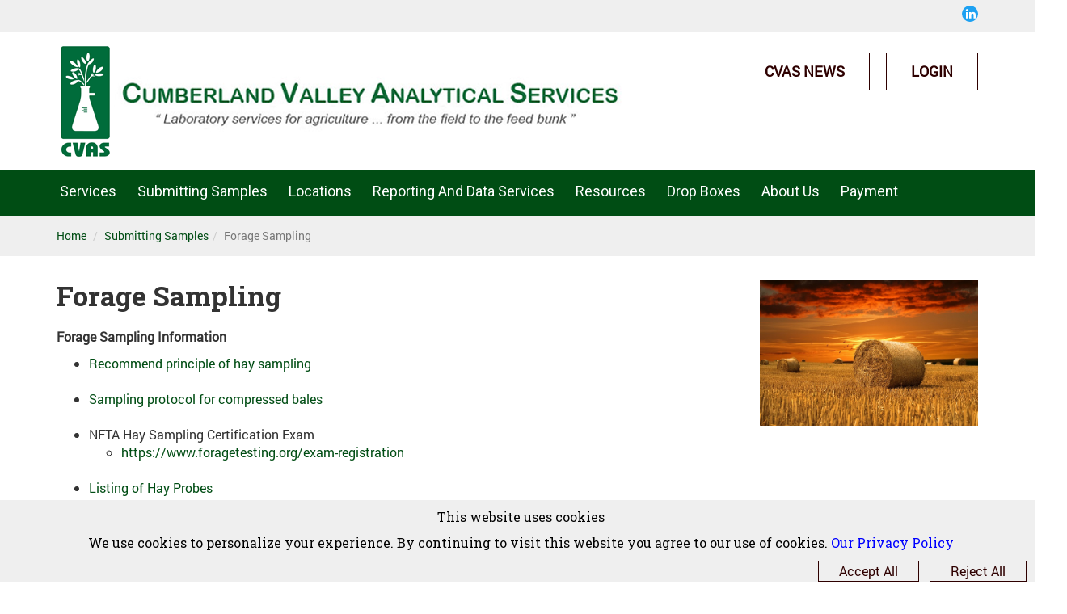

--- FILE ---
content_type: text/html; charset=utf-8
request_url: https://www.foragelab.com/Submitting-Samples/Forage-Sampling/
body_size: 112472
content:


<!DOCTYPE html>

<html lang="en">
<head><meta charset="utf-8" /><meta http-equiv="X-UA-Compatible" content="IE=edge" /><meta name="viewport" content="width=device-width, initial-scale=1" /><title>
	Welcome to Foragelab
</title><link href="https://fonts.googleapis.com/css?family=Roboto+Slab:400,700|Roboto:100,100i,300,400,500,700" rel="stylesheet" /><link href="../../Content/css/bootstrap.min.css" rel="stylesheet" /><link href="../../Content/css/font-awesome.min.css" rel="stylesheet" /><link href="../../Content/css/liMarquee.css" rel="stylesheet" type="text/css" /><link href="../../Content/css/main.css" rel="stylesheet" /><link rel="shortcut icon" type="image/png" href="../../Content/images/favicon.ico" /><link type="text/css" rel="stylesheet" href="https://code.jquery.com/ui/1.10.3/themes/smoothness/jquery-ui.css" />
    <script src="https://ajax.googleapis.com/ajax/libs/jquery/1.12.4/jquery.min.js"></script>
    <script type="text/javascript" src="https://code.jquery.com/ui/1.12.1/jquery-ui.js"></script>
    

    <script type="text/javascript">

        $(function () {
            $('#btnclick').click(function () {
                $("#popupdiv").dialog({
                    //title: "",
                    width: 700,
                    height: 500,
                    modal: true,
                    buttons: {
                        Close: function () {
                            $(this).dialog('close');
                        }
                    }
                });
            });
        })

        $(function () {
            $('#btnAcceptAll').click(function () {
                var now = new Date();
                now.setMonth(now.getMonth() + 12);
                //document.cookie = "CookieConsent=Accept;expires=" + now.toUTCString() + ";domain=.foragelab.com;path=/";
                document.cookie = 'CookieConsent=Accept;expires=' + now.toUTCString() + ';path=/';
                $('#CookieConsent').hide();
            })
        })

        $(function () {
            $('#btnRejectAll').click(function () {
                var now = new Date();
                now.setMonth(now.getMonth() + 12);
                //document.cookie = "CookieConsent=Reject;expires=" + now.toUTCString() + ";domain=.foragelab.com;path=/";
                document.cookie = "CookieConsent=Reject;expires=" + now.toUTCString() + ";";
                $('#CookieConsent').hide();
            })
        })

    </script>

    <style type="text/css">

        .ui-dialog-titlebar {
            display: none;
        }

        /*.buttonCss {
            padding: 5px 5px 5px 5px;
            border: thin 2px black;
        }*/

        .content-consent {
            position: fixed;
            bottom: 0px;
            width: 100%;
            background-color: #efefef;
            /*height: 110px;*/
            color: black;
        }

        .popupcontent-wrapper.popupsection-wrapper  {
    font-size: 22px;
    font-family: 'Roboto Slab', serif;
    font-weight: 600;
    margin-top: 0px;
}

        .popupsection-wrapper p {
    font-size: 16px;
    font-weight: 300;
    line-height: 31px;
    margin-top: 11px;
    margin-bottom: 15px;
    font-family: 'Roboto', sans-serif;
}

        .h1, .h2, .h3, h1, h2, h3 {
            font-size: 22px;
    margin-top: 13px;
    margin-bottom: 10px;
}


            .buttonCss {
            border-width: 1px;
            border-color: rgb(46, 0, 0);
            border-style: solid;
            color: #2e0000;
            /*text-transform:uppercase;*/
            padding: 1px 25px;
            /*float:right;*/
            font-size: 16px;
            font-weight: 300;
            background: transparent;
            margin-left: 10px;
            margin-top: 1px;
        }

            .buttonCss:hover {
                background: #004d14;
                color: #ffffff;
                text-decoration: none;
                -webkit-transition: background-color 1000ms linear;
                -ms-transition: background-color 1000ms linear;
                transition: background-color 1000ms linear;
            }

    </style>

    
<script type="text/javascript">


        if (location.href == "https://www.foragelab.com/StaticPage.aspx?PageName=About-Us&PageID=Greencastle-lab" || location.href == "https://www.foragelab.com/About-Us/Greencastle-Lab")
            location.href = "https://www.foragelab.com"

        function changeIt(id, _src) {
            var model_title = "";
            if (id == 1) {
                model_title = "UPS Ground Business Days in Transit to Waynesboro, PA Lab";
            } else if (id == 2) {
                model_title = "UPS Ground Business Days in Transit to Batavia, NY Lab";
            } else if (id == 3) {
                model_title = "UPS Ground Business Days in Transit to Zumbrota, MN Lab";
            } else if (id == 4) {
                model_title = "UPS Ground Business Days in Transit to Madison, WI Lab";
            } else if (id == 5) {
                model_title = "UPS Ground Business Days in Transit to Fort Loramie, OH Lab";
            }


            document.getElementById('imageId').src = _src;
            document.getElementById('locationtitle').innerHTML = model_title;

            $("#MapModelPopup").modal("show");
        }

        function CallButtonEventImage(id, URL) {

            if (id == 1) {
                model_title = "UPS Ground Business Days in Transit to Waynesboro, PA Lab";
            } else if (id == 2) {
                model_title = "UPS Ground Business Days in Transit to Batavia, NY Lab";
            } else if (id == 3) {
                model_title = "UPS Ground Business Days in Transit to Zumbrota, MN Lab";
            } else if (id == 4) {
                model_title = "UPS Ground Business Days in Transit to Madison, WI Lab";
            } else if (id == 5) {
                model_title = "UPS Ground Business Days in Transit to Fort Loramie, OH Lab";
            }
            
            document.getElementById('imageId').src = URL;
            document.getElementById('locationtitle').innerHTML = model_title;

            $("#MapModelPopup").modal("show");
        }

        function CallButtonEvent(id, title) {

            var cnt = 2;
            cnt = cnt + id;

            let imgURL = document.getElementsByTagName("img")[cnt].src;
            var title = title.innerText;
            
            document.getElementById('imageId').src = imgURL;
            document.getElementById('locationtitle').innerHTML = title;

            $("#MapModelPopup").modal("show");
        }

        function CallButtonEventOld(id) {

            var model_title = "";
            var map_URL = "";

            if (id == 1) {
                model_title = "UPS Ground Business Days in Transit to Waynesboro, PA Lab";
                map_URL = "https://www.foragelab.com/Media/Waynesboro-map.jpg";
            } else if (id == 2) {
                model_title = "UPS Ground Business Days in Transit to Batavia, NY Lab";
                map_URL = "https://www.foragelab.com/Media/Batavia-map.jpg";
            } else if (id == 3) {
                model_title = "UPS Ground Business Days in Transit to Zumbrota, MN Lab";
                map_URL = "https://www.foragelab.com/Media/Zumbrota-map.jpg";
            } else if (id == 4) {
                model_title = "UPS Ground Business Days in Transit to Madison, WI Lab";
                map_URL = "https://www.foragelab.com/Media/Madison-map.jpg";
            } else if (id == 5) {
                model_title = "UPS Ground Business Days in Transit to Fort Loramie, OH Lab";
                map_URL = "https://www.foragelab.com/Media/Ohio-Map.jpg";
            }

            document.getElementById('imageId').src = map_URL;
            document.getElementById('locationtitle').innerHTML = model_title;

            $("#MapModelPopup").modal("show");
        }
    </script>
    <style type="text/css">
     
      .btnApplyHere img {
            transition: transform 0.3s ease-in-out;
        }

        .btnApplyHere img:hover {
            transform: scale(1.2);
        }
    </style>

<link href="/WebResource.axd?d=Y1xbAuuTBFulRZa0tyNtNH8uOvvTBV6YrDEUMG9Dq9LuMXGQpv6aInq_YI1ytqqUYUS5jywnKU2M0Pa7CyF2izG-YN8mcOVYNny99mF-TENZQRAqslXunPnoJO8efBZcnpdsVA2&amp;t=637461309348360272" type="text/css" rel="stylesheet" class="Telerik_stylesheet" /><link href="/WebResource.axd?d=zFhSOnYQZphTKDYmeivGJQXWdtfCKXmSSLiet0IIaNPuKyubhrVm-WSwfZIMl49uJg1X0DZ6Wivu-zcn5puPZw6jhnlh99jNx553XXaL_bRuciHWhxIALRwWFgGOlcOby8w_h75xPMTvea2QMLe-PJCQVX81&amp;t=637461309348360272" type="text/css" rel="stylesheet" class="Telerik_stylesheet" /></head>
<body>
    <form method="post" action="./?Parent=Submitting-Samples&amp;PageID=Forage-Sampling" onsubmit="javascript:return WebForm_OnSubmit();" id="form1">
<div class="aspNetHidden">
<input type="hidden" name="RadScriptManager1_TSM" id="RadScriptManager1_TSM" value="" />
<input type="hidden" name="__EVENTTARGET" id="__EVENTTARGET" value="" />
<input type="hidden" name="__EVENTARGUMENT" id="__EVENTARGUMENT" value="" />
<input type="hidden" name="__VIEWSTATE" id="__VIEWSTATE" value="/[base64]/[base64]/[base64]/[base64]/[base64]/UGFyZW50PVNlcnZpY2VzJlBhZ2VOYW1lPU1hbnVyZSZQYWdlSUQ9Q2VydGlmaWNhdGlvbnMWAmYPFQEOQ2VydGlmaWNhdGlvbnNkAgcPZBYCAgEPFgIfAwVcfi9TdGF0aWNQYWdlLmFzcHg/[base64]////[base64]/UGFyZW50PVNlcnZpY2VzJlBhZ2VOYW1lPU5JUi1TZXJ2aWNlcyZQYWdlSUQ9UG9ydGFibGUtTklSFgJmDxUBDFBvcnRhYmxlIE5JUmQCBQ9kFgYCAQ8PFgIfAQUCMjBkZAIDDw8WAh8BBQhTZXJ2aWNlc2RkAgUPZBYEAgEPFgIfAwVCfi9TdGF0aWNQYWdlLmFzcHg/UGFyZW50PVNlcnZpY2VzJlBhZ2VJRD1SZXNlYXJjaC1TdXBwb3J0LVNlcnZpY2VzFgJmDxUBGVJlc2VhcmNoIFN1cHBvcnQgU2VydmljZXNkAgMPFgIfBWgWAgIBDxYCHwAC/////w9kAgYPZBYGAgEPDxYCHwEFAjI5ZGQCAw8PFgIfAQUIU2VydmljZXNkZAIFD2QWBAIBDxYCHwMFM34vU3RhdGljUGFnZS5hc3B4P1BhcmVudD1TZXJ2aWNlcyZQYWdlSUQ9UHJpY2UtTGlzdBYCZg8VAQpQcmljZSBMaXN0ZAIDDxYCHwVoFgICAQ8WAh8AAv////[base64]////8PZAIBD2QWBgIBDw8WAh8BBQI1NWRkAgMPDxYCHwEFElN1Ym1pdHRpbmcgU2FtcGxlc2RkAgUPZBYEAgEPFgIfAwU4fi9TdGF0aWNQYWdlLmFzcHg/UGFyZW50PVN1Ym1pdHRpbmctU2FtcGxlcyZQYWdlSUQ9Rm9ybXMWAmYPFQEFRm9ybXNkAgMPFgIfBWgWAgIBDxYCHwAC/////[base64]/////[base64]/////[base64]////[base64]/////[base64]/[base64]/UGFyZW50PVN1Ym1pdHRpbmctU2FtcGxlcyZQYWdlTmFtZT1JbnRlcm5hdGlvbmFsLVNlcnZpY2VzJlBhZ2VJRD1TYW1wbGUtU3VibWlzc2lvbi1Gb3JtFgJmDxUBFlNhbXBsZSBTdWJtaXNzaW9uIEZvcm1kAgYPZBYCAgEPFgIfAwVrfi9TdGF0aWNQYWdlLmFzcHg/[base64]/UGFyZW50PVN1Ym1pdHRpbmctU2FtcGxlcyZQYWdlSUQ9U2hpcHBpbmctQ2FuYWRhFgJmDxUBD1NoaXBwaW5nIENhbmFkYWQCAw8WAh8FaBYCAgEPFgIfAAL/////[base64]////[base64]/////w9kAgIPZBYGAgEPDxYCHwEFAzQxOGRkAgIPFQIJTG9jYXRpb25zCUxvY2F0aW9uc2QCAw9kFgICAQ8WAh8AAv////[base64]/////[base64]////8PZAICD2QWBgIBDw8WAh8BBQI2OGRkAgMPDxYCHwEFG1JlcG9ydGluZyBBbmQgRGF0YSBTZXJ2aWNlc2RkAgUPZBYEAgEPFgIfAwVVfi9TdGF0aWNQYWdlLmFzcHg/UGFyZW50PVJlcG9ydGluZy1BbmQtRGF0YS1TZXJ2aWNlcyZQYWdlSUQ9Q3VzdG9tLVJlcG9ydGluZy1TZXJ2aWNlcxYCZg8VARlDdXN0b20gUmVwb3J0aW5nIFNlcnZpY2VzZAIDDxYCHwVoFgICAQ8WAh8AAv////8PZAIDD2QWBgIBDw8WAh8BBQI2OWRkAgMPDxYCHwEFG1JlcG9ydGluZyBBbmQgRGF0YSBTZXJ2aWNlc2RkAgUPZBYEAgEPFgIfAwVSfi9TdGF0aWNQYWdlLmFzcHg/UGFyZW50PVJlcG9ydGluZy1BbmQtRGF0YS1TZXJ2aWNlcyZQYWdlSUQ9RGF0YS1SZXNlYXJjaC1TZXJ2aWNlcxYCZg8VARZEYXRhIFJlc2VhcmNoIFNlcnZpY2VzZAIDDxYCHwVoFgICAQ8WAh8AAv////8PZAIED2QWBgIBDw8WAh8BBQI3MGRkAgMPDxYCHwEFG1JlcG9ydGluZyBBbmQgRGF0YSBTZXJ2aWNlc2RkAgUPZBYEAgEPFgIfAwVFfi9TdGF0aWNQYWdlLmFzcHg/UGFyZW50PVJlcG9ydGluZy1BbmQtRGF0YS1TZXJ2aWNlcyZQYWdlSUQ9TGFuZ3VhZ2VzFgJmDxUBCUxhbmd1YWdlc2QCAw8WAh8FaBYCAgEPFgIfAAL/////[base64]/////w9kAgQPZBYGAgEPDxYCHwEFATdkZAICDxUCCVJlc291cmNlcwlSZXNvdXJjZXNkAgMPZBYCAgEPFgIfAAIMFhhmD2QWBgIBDw8WAh8BBQI3MmRkAgMPDxYCHwEFCVJlc291cmNlc2RkAgUPZBYEAgEPFgIfAwU2fi9TdGF0aWNQYWdlLmFzcHg/UGFyZW50PVJlc291cmNlcyZQYWdlSUQ9QWZmaWxpYXRpb25zFgJmDxUBDEFmZmlsaWF0aW9uc2QCAw8WAh8FaBYCAgEPFgIfAAL/////[base64]////8PZAICD2QWBgIBDw8WAh8BBQI3NGRkAgMPDxYCHwEFCVJlc291cmNlc2RkAgUPZBYEAgEPFgIfAwU9fi9TdGF0aWNQYWdlLmFzcHg/UGFyZW50PVJlc291cmNlcyZQYWdlSUQ9UmVwb3J0LUNhbGN1bGF0aW9ucxYCZg8VARNSZXBvcnQgQ2FsY3VsYXRpb25zZAIDDxYCHwVoFgICAQ8WAh8AAv////8PZAIDD2QWBgIBDw8WAh8BBQI3NWRkAgMPDxYCHwEFCVJlc291cmNlc2RkAgUPZBYEAgEPFgIfAwU9fi9TdGF0aWNQYWdlLmFzcHg/UGFyZW50PVJlc291cmNlcyZQYWdlSUQ9RW5lcmd5LUNhbGN1bGF0aW9ucxYCZg8VARNFbmVyZ3kgQ2FsY3VsYXRpb25zZAIDDxYCHwVoFgICAQ8WAh8AAv////[base64]/////[base64]/////[base64]////8PZAIHD2QWBgIBDw8WAh8BBQI3OWRkAgMPDxYCHwEFCVJlc291cmNlc2RkAgUPZBYEAgEPFgIfAwU7fi9TdGF0aWNQYWdlLmFzcHg/UGFyZW50PVJlc291cmNlcyZQYWdlSUQ9SW5mb3JtYXRpb24tTGlua3MWAmYPFQERSW5mb3JtYXRpb24gTGlua3NkAgMPFgIfBWgWAgIBDxYCHwAC/////w9kAggPZBYGAgEPDxYCHwEFAjgwZGQCAw8PFgIfAQUJUmVzb3VyY2VzZGQCBQ9kFgQCAQ8WAh8DBTV+L1N0YXRpY1BhZ2UuYXNweD9QYXJlbnQ9UmVzb3VyY2VzJlBhZ2VJRD1Db25mZXJlbmNlcxYCZg8VAQtDb25mZXJlbmNlc2QCAw8WAh8FaBYCAgEPFgIfAAL/////[base64]////8PZAIKD2QWBgIBDw8WAh8BBQI3N2RkAgMPDxYCHwEFCVJlc291cmNlc2RkAgUPZBYEAgEPFgIfAwU1fi9TdGF0aWNQYWdlLmFzcHg/UGFyZW50PVJlc291cmNlcyZQYWdlSUQ9TmV3c2xldHRlcnMWAmYPFQELTmV3c2xldHRlcnNkAgMPFgIfBWgWAgIBDxYCHwAC/////w9kAgsPZBYGAgEPDxYCHwEFAzQyNmRkAgMPDxYCHwEFCVJlc291cmNlc2RkAgUPZBYEAgEPFgIfAwU+fi9TdGF0aWNQYWdlLmFzcHg/UGFyZW50PVJlc291cmNlcyZQYWdlSUQ9Q05DUFMtTW9kZWwtYW5kLUNWQVMWAmYPFQEUQ05DUFMgTW9kZWwgYW5kIENWQVNkAgMPFgIfBWgWAgIBDxYCHwAC/////w9kAgUPZBYGAgEPDxYCHwEFAzM1OGRkAgIPFQIKRHJvcCBCb3hlcwpEcm9wIEJveGVzZAIDD2QWAgIBDxYCHwACCRYSZg9kFgYCAQ8PFgIfAQUDMzc4ZGQCAw8PFgIfAQUKRHJvcCBCb3hlc2RkAgUPZBYEAgEPFgIfAwU+fi9TdGF0aWNQYWdlLmFzcHg/UGFyZW50PURyb3AtQm94ZXMmUGFnZUlEPUdlbmVyYWwtSW5mb3JtYXRpb24WAmYPFQETR2VuZXJhbCBJbmZvcm1hdGlvbmQCAw8WAh8FaBYCAgEPFgIfAAL/////D2QCAQ9kFgYCAQ8PFgIfAQUDMzYzZGQCAw8PFgIfAQUKRHJvcCBCb3hlc2RkAgUPZBYEAgEPFgIfAwU1fi9TdGF0aWNQYWdlLmFzcHg/UGFyZW50PURyb3AtQm94ZXMmUGFnZUlEPUNhbGlmb3JuaWEWAmYPFQEKQ2FsaWZvcm5pYWQCAw8WAh8FaBYCAgEPFgIfAAL/////D2QCAg9kFgYCAQ8PFgIfAQUDNDIyZGQCAw8PFgIfAQUKRHJvcCBCb3hlc2RkAgUPZBYEAgEPFgIfAwUyfi9TdGF0aWNQYWdlLmFzcHg/UGFyZW50PURyb3AtQm94ZXMmUGFnZUlEPUluZGlhbmEWAmYPFQEHSW5kaWFuYWQCAw8WAh8FaBYCAgEPFgIfAAL/////D2QCAw9kFgYCAQ8PFgIfAQUDMzYwZGQCAw8PFgIfAQUKRHJvcCBCb3hlc2RkAgUPZBYEAgEPFgIfAwU7fi9TdGF0aWNQYWdlLmFzcHg/UGFyZW50PURyb3AtQm94ZXMmUGFnZUlEPU5ldy1Zb3JrLUNlbnRyYWwWAmYPFQEQTmV3IFlvcmsgQ2VudHJhbGQCAw8WAh8FaBYCAgEPFgIfAAL/////D2QCBA9kFgYCAQ8PFgIfAQUDNDIxZGQCAw8PFgIfAQUKRHJvcCBCb3hlc2RkAgUPZBYEAgEPFgIfAwU8fi9TdGF0aWNQYWdlLmFzcHg/UGFyZW50PURyb3AtQm94ZXMmUGFnZUlEPU5ldy1Zb3JrLU5vcnRoZXJuFgJmDxUBEU5ldyBZb3JrIE5vcnRoZXJuZAIDDxYCHwVoFgICAQ8WAh8AAv////[base64]////8PZAIGD2QWBgIBDw8WAh8BBQM0MjNkZAIDDw8WAh8BBQpEcm9wIEJveGVzZGQCBQ9kFgQCAQ8WAh8DBS9+L1N0YXRpY1BhZ2UuYXNweD9QYXJlbnQ9RHJvcC1Cb3hlcyZQYWdlSUQ9T2hpbxYCZg8VAQRPaGlvZAIDDxYCHwVoFgICAQ8WAh8AAv////[base64]/////[base64]/////[base64]////8PZAIBD2QWBgIBDw8WAh8BBQMzODhkZAIDDw8WAh8BBQhBYm91dCBVc2RkAgUPZBYEAgEPFgIfAwUzfi9TdGF0aWNQYWdlLmFzcHg/UGFyZW50PUFib3V0LVVzJlBhZ2VJRD1FbXBsb3ltZW50FgJmDxUBCkVtcGxveW1lbnRkAgMPFgIfBWgWAgIBDxYCHwAC/////w9kAgIPZBYGAgEPDxYCHwEFAzM5MGRkAgMPDxYCHwEFCEFib3V0IFVzZGQCBQ9kFgQCAQ8WAh8DBTB+L1N0YXRpY1BhZ2UuYXNweD9QYXJlbnQ9QWJvdXQtVXMmUGFnZUlEPUNvbnRhY3QWAmYPFQEHQ29udGFjdGQCAw8WAh8FaBYCAgEPFgIfAAL/////[base64]" />
</div>

<script type="text/javascript">
//<![CDATA[
var theForm = document.forms['form1'];
if (!theForm) {
    theForm = document.form1;
}
function __doPostBack(eventTarget, eventArgument) {
    if (!theForm.onsubmit || (theForm.onsubmit() != false)) {
        theForm.__EVENTTARGET.value = eventTarget;
        theForm.__EVENTARGUMENT.value = eventArgument;
        theForm.submit();
    }
}
//]]>
</script>


<script src="/WebResource.axd?d=1VqBLJNggSFp8C9XnH45IfscR9rChC5pM-Gcr68bAfWPPpiHbVF1kkamzWEtumvj8GJF_Av8hSTXtRZmdZaLawU7LdY1&amp;t=638633987269836044" type="text/javascript"></script>


<script src="/ScriptResource.axd?d=6Xhimvfc73Rhcw15UWr7ydK_AOHvMCq_aQaKwzXGfk1nhUiO4I6Ot1HgRFH43SgZXV2KQv24nLxT_6Z2mb2sczkeag4_leQe0yTi92-Rm5u_fRQYI5uR5EH4_n-aCgbqZdk4fUqK0VaKUXeqafn-QixScjQ1&amp;t=125d5fef" type="text/javascript"></script>
<script src="/Telerik.Web.UI.WebResource.axd?_TSM_HiddenField_=RadScriptManager1_TSM&amp;compress=1&amp;_TSM_CombinedScripts_=%3b%3bSystem.Web.Extensions%2c+Version%3d4.0.0.0%2c+Culture%3dneutral%2c+PublicKeyToken%3d31bf3856ad364e35%3aen-US%3a9ead301a-2c07-4fc5-be19-f8423a34e117%3aea597d4b%3ab25378d2%3bTelerik.Web.UI%2c+Version%3d2020.2.617.40%2c+Culture%3dneutral%2c+PublicKeyToken%3d121fae78165ba3d4%3aen-US%3a052f2b1c-05b8-458e-9272-a1efb1307104%3a16e4e7cd%3a874f8ea2%3af7645509%3a24ee1bba%3ab2e06756%3af46195d3%3a92fe8ea0%3afa31b949%3a33715776%3a4877f69a%3ac128760b%3a19620875%3a490a9d4e%3abd8f85e4" type="text/javascript"></script>
<script type="text/javascript">
//<![CDATA[
function WebForm_OnSubmit() {
if (typeof(ValidatorOnSubmit) == "function" && ValidatorOnSubmit() == false) return false;
return true;
}
//]]>
</script>

<div class="aspNetHidden">

	<input type="hidden" name="__VIEWSTATEGENERATOR" id="__VIEWSTATEGENERATOR" value="00A36771" />
	<input type="hidden" name="__EVENTVALIDATION" id="__EVENTVALIDATION" value="/wEdAAQyMN0Dnjb25wIbKlJRKhflYU5iSB5s8rws4m369nNpXWLmVMyByB+Pcbf/JTcMzA/c9R0YXP3QXQi3DhYdlGgYzllSDn/RYYLu3EkVjFNP9GwykUM=" />
</div>
        <script type="text/javascript">
//<![CDATA[
Sys.WebForms.PageRequestManager._initialize('ctl00$RadScriptManager1', 'form1', ['tctl00$footer$upStaff','upStaff','tctl00$footer$updSubscribe','updSubscribe'], [], [], 90, 'ctl00');
//]]>
</script>

        <div class="main-wrapper">
            <header class="header-wrapper">
                
                

<style type="text/css">
    .login-button {
        border-width: 1px;
        border-color: rgb(46, 0, 0);
        border-style: solid;
        color: #2e0000;
        text-transform: uppercase;
        padding: 10px 30px;
        float: right;
        font-size: 18px;
        font-weight: 600;
        background: transparent;
        margin-top: 10px;
        clear: right;
    }

    .navbar-cvas .navbar-nav > li {
        padding: 0 0px !important;
    }
    /*.navbar-default.navbar-cvas .navbar-nav > li > a::after{
        font-size: 17.5px !important;
    }*/
</style>


<script type="text/javascript">




    $(document).ready(function () {


        $(".login-button-NewPortal").mousemove(function (e) {

            var pos = $(this).offset()
            //alert(pos.top);
            $(".portalinformation").css('top', pos.top + 50).css('left', pos.left + 20);
            //console.log('yaxis' + e.pageY)
            //console.log('xaxis ' + e.pageX)
            //$("#portalInfo").css('background', '#efebge');[]
            $(".portalinformation").show();

        });



        var moveLeft = 0;
        var moveDown = 10;


        $('body').click(function (evt) {
            if (!$(evt.target).is('.login-button-NewPortal')) {
                $(".portalinformation").hide();
            }
            else {
                $(".portalinformation").show();
            }
        });
    });


</script>

 
<script type="text/javascript">
    function normalizePath(url) {
        url = url.toLowerCase();
        if (url.endsWith('/')) {
            url = url.slice(0, -1);
        }
        return url;
    }

    function highlightHeaderMenu() {
        const currentUrl = new URL(window.location.href);
        const currentPath = normalizePath(currentUrl.pathname + currentUrl.search);

        const topMenuLinks = document.querySelectorAll('#fresponsive a'); // Update selector if needed

        topMenuLinks.forEach(function (link) {
            const temp = document.createElement('a');
            temp.href = link.getAttribute('href');
            const linkPath = normalizePath(temp.pathname + temp.search);

            if (currentPath === linkPath) {
                const listItem = link.closest('li');
                if (listItem) {
                    listItem.classList.add('active', 'main-color-bg');
                }
            }
        });
    }

    document.addEventListener("DOMContentLoaded", highlightHeaderMenu);
</script>


<div class="utility-wrapper">
    <div class="container">
        
        
        <a href="https://clients.foragelab.com/Login.aspx" class="login-button hidden-sm visible-xs">Login</a>
        

      
        
        <div class="lang-box">

            <ul class="flags">
                <li>

                    

                </li>
                <li>
                    

                </li>
                <li class="twitter-icon"><a href="https://www.linkedin.com/company/cumberland-valley-analytical-services-inc" target="_blank" rel="noopener noreferrer" style="padding-left: 5px;"><i class="fa fa-linkedin" style="color: white"></i></a></li>
            </ul>
        </div>
    </div>
</div>
<div class="logo-wrapper">
    <div class="container pos-relt">
        <div class="logo">
            <a href="https://www.foragelab.com/">
                <img class="" src="/Content/images/CVAS-logo.png" alt="CVAS"></a>
        </div>

        

        

        <div>
            <div style="float: right">
                <a href="https://clients.foragelab.com/Login.aspx" class="login-button hidden-xs">Login</a>

            </div>
            <div style="float: right">
                <a href="https://www.foragelab.com/StaticPage.aspx?PageID=cvas-news" class="login-button hidden-xs">CVAS News</a>
            </div>
        </div>

        



      
        


        <div id="portalInfo" class="portalinformation">The new and updated CVAS portal can be found at this link. This site IS NOT LIVE for sample submission, but for review.  See <b><u><a href="https://www.foragelab.com/Resources/CVAS-Fact-Sheets" target="_blank" id="factLink">HERE</a> </u></b>for a client portal quick guide and full operations manual.</div>

        <div class="action-box">
            <div class="searchbox">
                <form class="search-form" role="search" action="">
                    <div class="form-group pull-right" id="search">
                        <input type="text" class="form-control" placeholder="Search" name="s" id="s">
                        <button type="submit" class="form-control form-control-submit">Submit</button>
                        <span class="search-label"><i class="fa fa-lg fa-search"></i></span>
                    </div>
                </form>
            </div>
        </div>


    </div>
</div>
<nav role="navigation" class="navbar navbar-default navbar-cvas mainmenu">
    <div class="container">
        <div class="navbar-header">
            <button type="button" class="navbar-toggle collapsed" data-toggle="collapse" data-target="#navbarCollapse">
                <span class="sr-only">Toggle navigation</span>
                <span class="icon-bar"></span>
                <span class="icon-bar"></span>
                <span class="icon-bar"></span>
            </button>
            <span class="navbar-brand hidden-lg hidden-md">Menu</span>
        </div>
        <div class="collapse navbar-collapse" id="navbarCollapse" style="width: 1250px">
            <ul id="fresponsive" class="nav navbar-nav dropdown">
                

<script type="text/javascript">
    function theFunction(MenuName) {
        if (MenuName == "Locations") {
            window.location.replace('https://www.foragelab.com/AffiliateLabs.aspx');
        }
    }
</script>


        
        
        <li class="dropdown">
            <a data-toggle="dropdown" class="dropdown-toggle" onclick="return theFunction('Services');">
                Services   <span class="mb-dropdown main-menu"><i class="fa fa-lg fa-angle-right"></i></span></a>
            <ul id="ulParent" class="dropdown-menu">
                
                        
                        
                        <li id="SecondLevel" class="level2">
                            <a href="../../Services/Forage-and-Feed/" id="aChild" class="dropdown-toggle" data-toggle="dropdown">
                                Forage and Feed <span class="mb-dropdown submenu-list only-mobile"><i class="fa fa-lg fa-angle-right"></i></span></a><span class="mb-dropdown desktop submenu-list"><i class="fa fa-lg fa-angle-right"></i></span>

                            <ul id="ulChild" class="dropdown-menu">
                                
                                        <li><a href="../../Services/Forage-and-Feed/Chemistry/" id="aChild" tabindex="0">
                                            Chemistry</a></li>
                                    
                                        <li><a href="../../Services/Forage-and-Feed/NIR/" id="aChild" tabindex="0">
                                            NIR</a></li>
                                    
                                        <li><a href="../../Services/Forage-and-Feed/Invitro-Digestibility/" id="aChild" tabindex="0">
                                            Invitro Digestibility</a></li>
                                    
                                        <li><a href="../../Services/Forage-and-Feed/Insitu-Digestibility/" id="aChild" tabindex="0">
                                            Insitu Digestibility</a></li>
                                    
                                        <li><a href="../../Services/Forage-and-Feed/Proximate-Testing/" id="aChild" tabindex="0">
                                            Proximate Testing</a></li>
                                    
                                        <li><a href="../../Services/Forage-and-Feed/Mycotoxin-Evaluation/" id="aChild" tabindex="0">
                                            Mycotoxin Evaluation</a></li>
                                    
                                        <li><a href="../../Services/Forage-and-Feed/Invitro-NDF-Analysis/" id="aChild" tabindex="0">
                                            Invitro NDF Analysis</a></li>
                                    
                                        <li><a href="../../Services/Forage-and-Feed/Mold-and-Yeast-Evaluation/" id="aChild" tabindex="0">
                                            Mold and Yeast Evaluation</a></li>
                                    
                                        <li><a href="../../Services/Forage-and-Feed/Physical-Characteristics/" id="aChild" tabindex="0">
                                            Physical Characteristics</a></li>
                                    
                                        <li><a href="../../Services/Forage-and-Feed/Amino-Acids/" id="aChild" tabindex="0">
                                            Amino Acids</a></li>
                                    
                                        <li><a href="../../Services/Forage-and-Feed/Fermentation/" id="aChild" tabindex="0">
                                            Fermentation</a></li>
                                    
                                        <li><a href="../../Services/Forage-and-Feed/Sampling-Procedures/" id="aChild" tabindex="0">
                                            Sampling Procedures</a></li>
                                    
                                        <li><a href="../../Services/Forage-and-Feed/Lab-Procedures/" id="aChild" tabindex="0">
                                            Lab Procedures</a></li>
                                    
                                        <li><a href="../../Services/Forage-and-Feed/Certifications/" id="aChild" tabindex="0">
                                            Certifications</a></li>
                                    
                            </ul>
                        </li>
                    
                        
                        
                        <li id="SecondLevel" class="level2">
                            <a href="../../Services/Water/" id="aChild" class="dropdown-toggle" data-toggle="dropdown">
                                Water <span class="mb-dropdown submenu-list only-mobile"><i class="fa fa-lg fa-angle-right"></i></span></a><span class="mb-dropdown desktop submenu-list"><i class="fa fa-lg fa-angle-right"></i></span>

                            <ul id="ulChild" class="dropdown-menu">
                                
                                        <li><a href="../../Services/Water/Sampling-Instructions/" id="aChild" tabindex="0">
                                            Sampling Instructions</a></li>
                                    
                                        <li><a href="../../Services/Water/Sample-Submittal-Form/" id="aChild" tabindex="0">
                                            Sample Submittal Form</a></li>
                                    
                                        <li><a href="../../Services/Water/Example-Reports/" id="aChild" tabindex="0">
                                            Example Reports</a></li>
                                    
                                        <li><a href="../../Services/Water/Price-List/" id="aChild" tabindex="0">
                                            Price List</a></li>
                                    
                                        <li><a href="../../Services/Water/Methods/" id="aChild" tabindex="0">
                                            Methods</a></li>
                                    
                                        <li><a href="../../Services/Water/Interpretation-Guidelines-and-Links/" id="aChild" tabindex="0">
                                            Interpretation Guidelines and Links</a></li>
                                    
                            </ul>
                        </li>
                    
                        
                        
                        <li id="SecondLevel" class="level2">
                            <a href="../../Services/Manure/" id="aChild" class="dropdown-toggle" data-toggle="dropdown">
                                Manure <span class="mb-dropdown submenu-list only-mobile"><i class="fa fa-lg fa-angle-right"></i></span></a><span class="mb-dropdown desktop submenu-list"><i class="fa fa-lg fa-angle-right"></i></span>

                            <ul id="ulChild" class="dropdown-menu">
                                
                                        <li><a href="../../Services/Manure/Sampling-Instructions/" id="aChild" tabindex="0">
                                            Sampling Instructions</a></li>
                                    
                                        <li><a href="../../Services/Manure/Sample-Submittal-Form/" id="aChild" tabindex="0">
                                            Sample Submittal Form</a></li>
                                    
                                        <li><a href="../../Services/Manure/Certified-Nutrient-Management-Planning/" id="aChild" tabindex="0">
                                            Certified Nutrient Management Planning</a></li>
                                    
                                        <li><a href="../../Services/Manure/Example-Reports/" id="aChild" tabindex="0">
                                            Example Reports</a></li>
                                    
                                        <li><a href="../../Services/Manure/Price-List/" id="aChild" tabindex="0">
                                            Price List</a></li>
                                    
                                        <li><a href="../../Services/Manure/Methods/" id="aChild" tabindex="0">
                                            Methods</a></li>
                                    
                                        <li><a href="../../Services/Manure/Certifications/" id="aChild" tabindex="0">
                                            Certifications</a></li>
                                    
                                        <li><a href="../../Services/Manure/Interpretation-Guidelines-and-Links/" id="aChild" tabindex="0">
                                            Interpretation Guidelines and Links</a></li>
                                    
                            </ul>
                        </li>
                    
                        
                        
                        <li id="SecondLevel">
                            <a href="../../Services/Plant-Tissue-Analysis/" id="aChild">
                                Plant Tissue Analysis <span class="mb-dropdown submenu-list only-mobile"><i class="fa fa-lg fa-angle-right"></i></span></a><span class="mb-dropdown desktop submenu-list"><i class="fa fa-lg fa-angle-right"></i></span>

                            
                        </li>
                    
                        
                        
                        <li id="SecondLevel" class="level2">
                            <a href="../../Services/NIR-Services/" id="aChild" class="dropdown-toggle" data-toggle="dropdown">
                                NIR Services <span class="mb-dropdown submenu-list only-mobile"><i class="fa fa-lg fa-angle-right"></i></span></a><span class="mb-dropdown desktop submenu-list"><i class="fa fa-lg fa-angle-right"></i></span>

                            <ul id="ulChild" class="dropdown-menu">
                                
                                        <li><a href="../../Services/NIR-Services/Equations-and-Nutrients/" id="aChild" tabindex="0">
                                            Equations and Nutrients</a></li>
                                    
                                        <li><a href="../../Services/NIR-Services/Equation-Development/" id="aChild" tabindex="0">
                                            Equation Development</a></li>
                                    
                                        <li><a href="../../Services/NIR-Services/Affiliate-Lab-Support/" id="aChild" tabindex="0">
                                            Affiliate Lab Support</a></li>
                                    
                                        <li><a href="../../Services/NIR-Services/Portable-NIR/" id="aChild" tabindex="0">
                                            Portable NIR</a></li>
                                    
                            </ul>
                        </li>
                    
                        
                        
                        <li id="SecondLevel">
                            <a href="../../Services/Research-Support-Services/" id="aChild">
                                Research Support Services <span class="mb-dropdown submenu-list only-mobile"><i class="fa fa-lg fa-angle-right"></i></span></a><span class="mb-dropdown desktop submenu-list"><i class="fa fa-lg fa-angle-right"></i></span>

                            
                        </li>
                    
                        
                        
                        <li id="SecondLevel">
                            <a href="../../Services/Price-List/" id="aChild">
                                Price List <span class="mb-dropdown submenu-list only-mobile"><i class="fa fa-lg fa-angle-right"></i></span></a><span class="mb-dropdown desktop submenu-list"><i class="fa fa-lg fa-angle-right"></i></span>

                            
                        </li>
                    
            </ul>
            
        </li>
        
    
        
        
        <li class="dropdown">
            <a data-toggle="dropdown" class="dropdown-toggle" onclick="return theFunction('Submitting Samples');">
                Submitting Samples   <span class="mb-dropdown main-menu"><i class="fa fa-lg fa-angle-right"></i></span></a>
            <ul id="ulParent" class="dropdown-menu">
                
                        
                        
                        <li id="SecondLevel">
                            <a href="../../Submitting-Samples/How-It-Works/" id="aChild">
                                How It Works <span class="mb-dropdown submenu-list only-mobile"><i class="fa fa-lg fa-angle-right"></i></span></a><span class="mb-dropdown desktop submenu-list"><i class="fa fa-lg fa-angle-right"></i></span>

                            
                        </li>
                    
                        
                        
                        <li id="SecondLevel">
                            <a href="../../Submitting-Samples/Forms/" id="aChild">
                                Forms <span class="mb-dropdown submenu-list only-mobile"><i class="fa fa-lg fa-angle-right"></i></span></a><span class="mb-dropdown desktop submenu-list"><i class="fa fa-lg fa-angle-right"></i></span>

                            
                        </li>
                    
                        
                        
                        <li id="SecondLevel">
                            <a href="../../Submitting-Samples/Account-Set-Up/" id="aChild">
                                Account Set Up <span class="mb-dropdown submenu-list only-mobile"><i class="fa fa-lg fa-angle-right"></i></span></a><span class="mb-dropdown desktop submenu-list"><i class="fa fa-lg fa-angle-right"></i></span>

                            
                        </li>
                    
                        
                        
                        <li id="SecondLevel">
                            <a href="../../Submitting-Samples/Billing/" id="aChild">
                                Billing <span class="mb-dropdown submenu-list only-mobile"><i class="fa fa-lg fa-angle-right"></i></span></a><span class="mb-dropdown desktop submenu-list"><i class="fa fa-lg fa-angle-right"></i></span>

                            
                        </li>
                    
                        
                        
                        <li id="SecondLevel">
                            <a href="../../Submitting-Samples/Shipping/" id="aChild">
                                Shipping <span class="mb-dropdown submenu-list only-mobile"><i class="fa fa-lg fa-angle-right"></i></span></a><span class="mb-dropdown desktop submenu-list"><i class="fa fa-lg fa-angle-right"></i></span>

                            
                        </li>
                    
                        
                        
                        <li id="SecondLevel">
                            <a href="../../Submitting-Samples/Shipping-Label-Use-Requirements/" id="aChild">
                                Shipping Label Use Requirements <span class="mb-dropdown submenu-list only-mobile"><i class="fa fa-lg fa-angle-right"></i></span></a><span class="mb-dropdown desktop submenu-list"><i class="fa fa-lg fa-angle-right"></i></span>

                            
                        </li>
                    
                        
                        
                        <li id="SecondLevel" class="level2">
                            <a href="../../Submitting-Samples/International-Services/" id="aChild" class="dropdown-toggle" data-toggle="dropdown">
                                International Services <span class="mb-dropdown submenu-list only-mobile"><i class="fa fa-lg fa-angle-right"></i></span></a><span class="mb-dropdown desktop submenu-list"><i class="fa fa-lg fa-angle-right"></i></span>

                            <ul id="ulChild" class="dropdown-menu">
                                
                                        <li><a href="../../Submitting-Samples/International-Services/Shipping/" id="aChild" tabindex="0">
                                            Shipping</a></li>
                                    
                                        <li><a href="../../Submitting-Samples/International-Services/Setting-Up-Account/" id="aChild" tabindex="0">
                                            Setting Up Account</a></li>
                                    
                                        <li><a href="../../Submitting-Samples/International-Services/Additional-Preparation/" id="aChild" tabindex="0">
                                            Additional Preparation</a></li>
                                    
                                        <li><a href="../../Submitting-Samples/International-Services/Price-List/" id="aChild" tabindex="0">
                                            Price List</a></li>
                                    
                                        <li><a href="../../Submitting-Samples/International-Services/Acceptable-Sample-Types/" id="aChild" tabindex="0">
                                            Acceptable Sample Types</a></li>
                                    
                                        <li><a href="../../Submitting-Samples/International-Services/Sample-Submission-Form/" id="aChild" tabindex="0">
                                            Sample Submission Form</a></li>
                                    
                                        <li><a href="../../Submitting-Samples/International-Services/Online-Sample-Submission/" id="aChild" tabindex="0">
                                            Online Sample Submission</a></li>
                                    
                            </ul>
                        </li>
                    
                        
                        
                        <li id="SecondLevel">
                            <a href="../../Submitting-Samples/Shipping-Canada/" id="aChild">
                                Shipping Canada <span class="mb-dropdown submenu-list only-mobile"><i class="fa fa-lg fa-angle-right"></i></span></a><span class="mb-dropdown desktop submenu-list"><i class="fa fa-lg fa-angle-right"></i></span>

                            
                        </li>
                    
                        
                        
                        <li id="SecondLevel">
                            <a href="../../Submitting-Samples/Order-Supplies/" id="aChild">
                                Order Supplies <span class="mb-dropdown submenu-list only-mobile"><i class="fa fa-lg fa-angle-right"></i></span></a><span class="mb-dropdown desktop submenu-list"><i class="fa fa-lg fa-angle-right"></i></span>

                            
                        </li>
                    
                        
                        
                        <li id="SecondLevel">
                            <a href="../../Submitting-Samples/Forage-Sampling/" id="aChild">
                                Forage Sampling <span class="mb-dropdown submenu-list only-mobile"><i class="fa fa-lg fa-angle-right"></i></span></a><span class="mb-dropdown desktop submenu-list"><i class="fa fa-lg fa-angle-right"></i></span>

                            
                        </li>
                    
            </ul>
            
        </li>
        
    
        
        
        <li class="dropdown">
            <a data-toggle="dropdown" class="dropdown-toggle" onclick="return theFunction('Locations');">
                Locations   <span class="mb-dropdown main-menu"><i class="fa fa-lg fa-angle-right"></i></span></a>
            <ul id="ulParent" class="dropdown-menu">
                
            </ul>
            
        </li>
        
    
        
        
        <li class="dropdown">
            <a data-toggle="dropdown" class="dropdown-toggle" onclick="return theFunction('Reporting And Data Services');">
                Reporting And Data Services   <span class="mb-dropdown main-menu"><i class="fa fa-lg fa-angle-right"></i></span></a>
            <ul id="ulParent" class="dropdown-menu">
                
                        
                        
                        <li id="SecondLevel">
                            <a href="../../Reporting-And-Data-Services/Web-Data-Access/" id="aChild">
                                Web Data Access <span class="mb-dropdown submenu-list only-mobile"><i class="fa fa-lg fa-angle-right"></i></span></a><span class="mb-dropdown desktop submenu-list"><i class="fa fa-lg fa-angle-right"></i></span>

                            
                        </li>
                    
                        
                        
                        <li id="SecondLevel">
                            <a href="../../Reporting-And-Data-Services/Custom-Export-of-Data/" id="aChild">
                                Custom Export of Data <span class="mb-dropdown submenu-list only-mobile"><i class="fa fa-lg fa-angle-right"></i></span></a><span class="mb-dropdown desktop submenu-list"><i class="fa fa-lg fa-angle-right"></i></span>

                            
                        </li>
                    
                        
                        
                        <li id="SecondLevel">
                            <a href="../../Reporting-And-Data-Services/Custom-Reporting-Services/" id="aChild">
                                Custom Reporting Services <span class="mb-dropdown submenu-list only-mobile"><i class="fa fa-lg fa-angle-right"></i></span></a><span class="mb-dropdown desktop submenu-list"><i class="fa fa-lg fa-angle-right"></i></span>

                            
                        </li>
                    
                        
                        
                        <li id="SecondLevel">
                            <a href="../../Reporting-And-Data-Services/Data-Research-Services/" id="aChild">
                                Data Research Services <span class="mb-dropdown submenu-list only-mobile"><i class="fa fa-lg fa-angle-right"></i></span></a><span class="mb-dropdown desktop submenu-list"><i class="fa fa-lg fa-angle-right"></i></span>

                            
                        </li>
                    
                        
                        
                        <li id="SecondLevel">
                            <a href="../../Reporting-And-Data-Services/Languages/" id="aChild">
                                Languages <span class="mb-dropdown submenu-list only-mobile"><i class="fa fa-lg fa-angle-right"></i></span></a><span class="mb-dropdown desktop submenu-list"><i class="fa fa-lg fa-angle-right"></i></span>

                            
                        </li>
                    
                        
                        
                        <li id="SecondLevel">
                            <a href="../../Reporting-And-Data-Services/Confidentiality/" id="aChild">
                                Confidentiality <span class="mb-dropdown submenu-list only-mobile"><i class="fa fa-lg fa-angle-right"></i></span></a><span class="mb-dropdown desktop submenu-list"><i class="fa fa-lg fa-angle-right"></i></span>

                            
                        </li>
                    
            </ul>
            
        </li>
        
    
        
        
        <li class="dropdown">
            <a data-toggle="dropdown" class="dropdown-toggle" onclick="return theFunction('Resources');">
                Resources   <span class="mb-dropdown main-menu"><i class="fa fa-lg fa-angle-right"></i></span></a>
            <ul id="ulParent" class="dropdown-menu">
                
                        
                        
                        <li id="SecondLevel">
                            <a href="../../Resources/Affiliations/" id="aChild">
                                Affiliations <span class="mb-dropdown submenu-list only-mobile"><i class="fa fa-lg fa-angle-right"></i></span></a><span class="mb-dropdown desktop submenu-list"><i class="fa fa-lg fa-angle-right"></i></span>

                            
                        </li>
                    
                        
                        
                        <li id="SecondLevel">
                            <a href="../../Resources/Lab-Procedures/" id="aChild">
                                Lab Procedures <span class="mb-dropdown submenu-list only-mobile"><i class="fa fa-lg fa-angle-right"></i></span></a><span class="mb-dropdown desktop submenu-list"><i class="fa fa-lg fa-angle-right"></i></span>

                            
                        </li>
                    
                        
                        
                        <li id="SecondLevel">
                            <a href="../../Resources/Report-Calculations/" id="aChild">
                                Report Calculations <span class="mb-dropdown submenu-list only-mobile"><i class="fa fa-lg fa-angle-right"></i></span></a><span class="mb-dropdown desktop submenu-list"><i class="fa fa-lg fa-angle-right"></i></span>

                            
                        </li>
                    
                        
                        
                        <li id="SecondLevel">
                            <a href="../../Resources/Energy-Calculations/" id="aChild">
                                Energy Calculations <span class="mb-dropdown submenu-list only-mobile"><i class="fa fa-lg fa-angle-right"></i></span></a><span class="mb-dropdown desktop submenu-list"><i class="fa fa-lg fa-angle-right"></i></span>

                            
                        </li>
                    
                        
                        
                        <li id="SecondLevel">
                            <a href="../../Resources/Forage-Sampling-Information/" id="aChild">
                                Forage Sampling Information <span class="mb-dropdown submenu-list only-mobile"><i class="fa fa-lg fa-angle-right"></i></span></a><span class="mb-dropdown desktop submenu-list"><i class="fa fa-lg fa-angle-right"></i></span>

                            
                        </li>
                    
                        
                        
                        <li id="SecondLevel">
                            <a href="../../Resources/CVAS-Fact-Sheets/" id="aChild">
                                CVAS Fact Sheets <span class="mb-dropdown submenu-list only-mobile"><i class="fa fa-lg fa-angle-right"></i></span></a><span class="mb-dropdown desktop submenu-list"><i class="fa fa-lg fa-angle-right"></i></span>

                            
                        </li>
                    
                        
                        
                        <li id="SecondLevel">
                            <a href="../../Resources/CVAS-Tech-Notes/" id="aChild">
                                CVAS Tech Notes <span class="mb-dropdown submenu-list only-mobile"><i class="fa fa-lg fa-angle-right"></i></span></a><span class="mb-dropdown desktop submenu-list"><i class="fa fa-lg fa-angle-right"></i></span>

                            
                        </li>
                    
                        
                        
                        <li id="SecondLevel">
                            <a href="../../Resources/Information-Links/" id="aChild">
                                Information Links <span class="mb-dropdown submenu-list only-mobile"><i class="fa fa-lg fa-angle-right"></i></span></a><span class="mb-dropdown desktop submenu-list"><i class="fa fa-lg fa-angle-right"></i></span>

                            
                        </li>
                    
                        
                        
                        <li id="SecondLevel">
                            <a href="../../Resources/Conferences/" id="aChild">
                                Conferences <span class="mb-dropdown submenu-list only-mobile"><i class="fa fa-lg fa-angle-right"></i></span></a><span class="mb-dropdown desktop submenu-list"><i class="fa fa-lg fa-angle-right"></i></span>

                            
                        </li>
                    
                        
                        
                        <li id="SecondLevel">
                            <a href="../../Resources/Hay-Probes-Listing/" id="aChild">
                                Hay Probes Listing <span class="mb-dropdown submenu-list only-mobile"><i class="fa fa-lg fa-angle-right"></i></span></a><span class="mb-dropdown desktop submenu-list"><i class="fa fa-lg fa-angle-right"></i></span>

                            
                        </li>
                    
                        
                        
                        <li id="SecondLevel">
                            <a href="../../Resources/Newsletters/" id="aChild">
                                Newsletters <span class="mb-dropdown submenu-list only-mobile"><i class="fa fa-lg fa-angle-right"></i></span></a><span class="mb-dropdown desktop submenu-list"><i class="fa fa-lg fa-angle-right"></i></span>

                            
                        </li>
                    
                        
                        
                        <li id="SecondLevel">
                            <a href="../../Resources/CNCPS-Model-and-CVAS/" id="aChild">
                                CNCPS Model and CVAS <span class="mb-dropdown submenu-list only-mobile"><i class="fa fa-lg fa-angle-right"></i></span></a><span class="mb-dropdown desktop submenu-list"><i class="fa fa-lg fa-angle-right"></i></span>

                            
                        </li>
                    
            </ul>
            
        </li>
        
    
        
        
        <li class="dropdown">
            <a data-toggle="dropdown" class="dropdown-toggle" onclick="return theFunction('Drop Boxes');">
                Drop Boxes   <span class="mb-dropdown main-menu"><i class="fa fa-lg fa-angle-right"></i></span></a>
            <ul id="ulParent" class="dropdown-menu">
                
                        
                        
                        <li id="SecondLevel">
                            <a href="../../Drop-Boxes/General-Information/" id="aChild">
                                General Information <span class="mb-dropdown submenu-list only-mobile"><i class="fa fa-lg fa-angle-right"></i></span></a><span class="mb-dropdown desktop submenu-list"><i class="fa fa-lg fa-angle-right"></i></span>

                            
                        </li>
                    
                        
                        
                        <li id="SecondLevel">
                            <a href="../../Drop-Boxes/California/" id="aChild">
                                California <span class="mb-dropdown submenu-list only-mobile"><i class="fa fa-lg fa-angle-right"></i></span></a><span class="mb-dropdown desktop submenu-list"><i class="fa fa-lg fa-angle-right"></i></span>

                            
                        </li>
                    
                        
                        
                        <li id="SecondLevel">
                            <a href="../../Drop-Boxes/Indiana/" id="aChild">
                                Indiana <span class="mb-dropdown submenu-list only-mobile"><i class="fa fa-lg fa-angle-right"></i></span></a><span class="mb-dropdown desktop submenu-list"><i class="fa fa-lg fa-angle-right"></i></span>

                            
                        </li>
                    
                        
                        
                        <li id="SecondLevel">
                            <a href="../../Drop-Boxes/New-York-Central/" id="aChild">
                                New York Central <span class="mb-dropdown submenu-list only-mobile"><i class="fa fa-lg fa-angle-right"></i></span></a><span class="mb-dropdown desktop submenu-list"><i class="fa fa-lg fa-angle-right"></i></span>

                            
                        </li>
                    
                        
                        
                        <li id="SecondLevel">
                            <a href="../../Drop-Boxes/New-York-Northern/" id="aChild">
                                New York Northern <span class="mb-dropdown submenu-list only-mobile"><i class="fa fa-lg fa-angle-right"></i></span></a><span class="mb-dropdown desktop submenu-list"><i class="fa fa-lg fa-angle-right"></i></span>

                            
                        </li>
                    
                        
                        
                        <li id="SecondLevel">
                            <a href="../../Drop-Boxes/New-York-Western/" id="aChild">
                                New York Western <span class="mb-dropdown submenu-list only-mobile"><i class="fa fa-lg fa-angle-right"></i></span></a><span class="mb-dropdown desktop submenu-list"><i class="fa fa-lg fa-angle-right"></i></span>

                            
                        </li>
                    
                        
                        
                        <li id="SecondLevel">
                            <a href="../../Drop-Boxes/Ohio/" id="aChild">
                                Ohio <span class="mb-dropdown submenu-list only-mobile"><i class="fa fa-lg fa-angle-right"></i></span></a><span class="mb-dropdown desktop submenu-list"><i class="fa fa-lg fa-angle-right"></i></span>

                            
                        </li>
                    
                        
                        
                        <li id="SecondLevel">
                            <a href="../../Drop-Boxes/Pennsylvania-Eastern/" id="aChild">
                                Pennsylvania Eastern <span class="mb-dropdown submenu-list only-mobile"><i class="fa fa-lg fa-angle-right"></i></span></a><span class="mb-dropdown desktop submenu-list"><i class="fa fa-lg fa-angle-right"></i></span>

                            
                        </li>
                    
                        
                        
                        <li id="SecondLevel">
                            <a href="../../Drop-Boxes/Pennsylvania-South-Central/" id="aChild">
                                Pennsylvania South Central <span class="mb-dropdown submenu-list only-mobile"><i class="fa fa-lg fa-angle-right"></i></span></a><span class="mb-dropdown desktop submenu-list"><i class="fa fa-lg fa-angle-right"></i></span>

                            
                        </li>
                    
            </ul>
            
        </li>
        
    
        
        
        <li class="dropdown">
            <a data-toggle="dropdown" class="dropdown-toggle" onclick="return theFunction('About Us');">
                About Us   <span class="mb-dropdown main-menu"><i class="fa fa-lg fa-angle-right"></i></span></a>
            <ul id="ulParent" class="dropdown-menu">
                
                        
                        
                        <li id="SecondLevel">
                            <a href="../../About-Us/About/" id="aChild">
                                About <span class="mb-dropdown submenu-list only-mobile"><i class="fa fa-lg fa-angle-right"></i></span></a><span class="mb-dropdown desktop submenu-list"><i class="fa fa-lg fa-angle-right"></i></span>

                            
                        </li>
                    
                        
                        
                        <li id="SecondLevel">
                            <a href="../../About-Us/Employment/" id="aChild">
                                Employment <span class="mb-dropdown submenu-list only-mobile"><i class="fa fa-lg fa-angle-right"></i></span></a><span class="mb-dropdown desktop submenu-list"><i class="fa fa-lg fa-angle-right"></i></span>

                            
                        </li>
                    
                        
                        
                        <li id="SecondLevel">
                            <a href="../../About-Us/Contact/" id="aChild">
                                Contact <span class="mb-dropdown submenu-list only-mobile"><i class="fa fa-lg fa-angle-right"></i></span></a><span class="mb-dropdown desktop submenu-list"><i class="fa fa-lg fa-angle-right"></i></span>

                            
                        </li>
                    
            </ul>
            
        </li>
        
    





<li id="Paymentdiv" class="dropdown"><a href='https://heartlandpaymentservices.net/webpayments/CumberlandValleyAnalytical/bills' rel='noopener noreferrer'>Payment</a></li>


            </ul>


        </div>
        <!-- /.navbar-collapse -->
    </div>
    <!-- /.container -->
</nav>



            </header>

            <main>

                
    <div class="main">

        <div id="MapModelPopup" class="modal fade bd-example-modal-lg" tabindex="-1" role="dialog" aria-labelledby="myLargeModalLabel" aria-hidden="true">
            <div class="modal-dialog modal-lg">
                <div class="modal-content" style="width: 100%">
                    <div class="modal-header">
                        <button type="button" class="close" data-dismiss="modal">
                            &times;</button>
                        <h4 id="locationtitle" class="modal-title"></h4>
                    </div>
                    <div>
                        <img id="imageId" alt="location-map" />
                    </div>
                </div>
            </div>
        </div>

        <div id="ctl00_ContentPlaceHolder1_radWindowMap" style="display:none;">
	<!-- 2020.2.617.40 --><div id="ctl00_ContentPlaceHolder1_windowwaynesboromap" style="display:none;">
		<div id="ctl00_ContentPlaceHolder1_windowwaynesboromap_C" style="display:none;">

		</div><input id="ctl00_ContentPlaceHolder1_windowwaynesboromap_ClientState" name="ctl00_ContentPlaceHolder1_windowwaynesboromap_ClientState" type="hidden" />
	</div><div id="ctl00_ContentPlaceHolder1_windowbataviamap" style="display:none;">
		<div id="ctl00_ContentPlaceHolder1_windowbataviamap_C" style="display:none;">

		</div><input id="ctl00_ContentPlaceHolder1_windowbataviamap_ClientState" name="ctl00_ContentPlaceHolder1_windowbataviamap_ClientState" type="hidden" />
	</div><div id="ctl00_ContentPlaceHolder1_windowzumbrotamap" style="display:none;">
		<div id="ctl00_ContentPlaceHolder1_windowzumbrotamap_C" style="display:none;">

		</div><input id="ctl00_ContentPlaceHolder1_windowzumbrotamap_ClientState" name="ctl00_ContentPlaceHolder1_windowzumbrotamap_ClientState" type="hidden" />
	</div><div id="ctl00_ContentPlaceHolder1_windowmadisonmap" style="display:none;">
		<div id="ctl00_ContentPlaceHolder1_windowmadisonmap_C" style="display:none;">

		</div><input id="ctl00_ContentPlaceHolder1_windowmadisonmap_ClientState" name="ctl00_ContentPlaceHolder1_windowmadisonmap_ClientState" type="hidden" />
	</div><div id="ctl00_ContentPlaceHolder1_radWindowMap_alerttemplate" style="display:none;">
		<div class="rwDialogPopup radalert">			
			<div class="rwDialogText">
			{1}				
			</div>
			
			<div>
				<a  onclick="$find('{0}').close(true);"
				class="rwPopupButton" href="javascript:void(0);">
					<span class="rwOuterSpan">
						<span class="rwInnerSpan">##LOC[OK]##</span>
					</span>
				</a>				
			</div>
		</div>
		</div><div id="ctl00_ContentPlaceHolder1_radWindowMap_prompttemplate" style="display:none;">
		 <div class="rwDialogPopup radprompt">			
			    <div class="rwDialogText">
			    {1}				
			    </div>		
			    <div>
				    <script type="text/javascript">
				    function RadWindowprompt_detectenter(id, ev, input)
				    {							
					    if (!ev) ev = window.event;                
					    if (ev.keyCode == 13)
					    {															        
					        var but = input.parentNode.parentNode.getElementsByTagName("A")[0];					        
					        if (but)
						    {							
							    if (but.click) but.click();
							    else if (but.onclick)
							    {
							        but.focus(); var click = but.onclick; but.onclick = null; if (click) click.call(but);							 
							    }
						    }
					       return false;
					    } 
					    else return true;
				    }	 
				    </script>
				    <input title="Enter Value" onkeydown="return RadWindowprompt_detectenter('{0}', event, this);" type="text"  class="rwDialogInput" value="{2}" />
			    </div>
			    <div>
				    <a onclick="$find('{0}').close(this.parentNode.parentNode.getElementsByTagName('input')[0].value);"				
					    class="rwPopupButton" href="javascript:void(0);" ><span class="rwOuterSpan"><span class="rwInnerSpan">##LOC[OK]##</span></span></a>
				    <a onclick="$find('{0}').close(null);" class="rwPopupButton"  href="javascript:void(0);"><span class="rwOuterSpan"><span class="rwInnerSpan">##LOC[Cancel]##</span></span></a>
			    </div>
		    </div>				       
		</div><div id="ctl00_ContentPlaceHolder1_radWindowMap_confirmtemplate" style="display:none;">
		<div class="rwDialogPopup radconfirm">			
			<div class="rwDialogText">
			{1}				
			</div>						
			<div>
				<a onclick="$find('{0}').close(true);"  class="rwPopupButton" href="javascript:void(0);" ><span class="rwOuterSpan"><span class="rwInnerSpan">##LOC[OK]##</span></span></a>
				<a onclick="$find('{0}').close(false);" class="rwPopupButton"  href="javascript:void(0);"><span class="rwOuterSpan"><span class="rwInnerSpan">##LOC[Cancel]##</span></span></a>
			</div>
		</div>		
		</div><input id="ctl00_ContentPlaceHolder1_radWindowMap_ClientState" name="ctl00_ContentPlaceHolder1_radWindowMap_ClientState" type="hidden" />
</div>

        <!--breadcrums-->
        <div class="breadcrumb-box">
            <div class="container">
                <!--breadcrums-->
                <ol id="dvBreadCrumb" class="breadcrumb">
                    <li>
                        


                        <a href='/Default.aspx'>Home</a>
                    </li>
                    
                    <li><a href='/StaticPage.aspx?PageID=Submitting-Samples'>Submitting Samples</a></li><li class='active'>Forage Sampling</li>
                    
                </ol>
                <!--breadcrums end-->
            </div>
        </div>
        <!--breadcrums end-->
        <div class="container">
            <div class="row">
                <!--col left start-->
                
                <!--col left end-->
                <!-- mid col start-->
                <div id="dvMidColumn" class="col-lg-12 col-md-12 col-sm-12">
                    <div class="sub_midcontent row">
                        <div id="dvSubMidContent" class="col-lg-8 col-md-8 col-sm-12">
                            <div id="dvSubMidContent_child">
                                <h2 class="page-title">
                                    <span id="lblHeader">Forage Sampling</span>
                                </h2>
                                <p>
                                    <span id="lblContent"><p><strong>Forage Sampling Information</strong></p>
<ul style="list-style-type: disc;">
    <li><span><a href="/Media/Recommended Principles for proper hay sampling.pdf" target="_blank">Recommend principle of hay sampling</a></span></li>
    &nbsp;
    <li><span><a href="/Media/Uniform protocols for single- and double- compressed bales.pdf" target="_blank">Sampling protocol for compressed bales</a></span></li>
    &nbsp;
    <li><span>NFTA Hay Sampling Certification Exam</span></li>
    <ul style="list-style-type: circle;">
        <li><span><a href="https://www.foragetesting.org/exam-registration" target="_blank">https://www.foragetesting.org/exam-registration</a></span></li>
        <br />
    </ul>
    <li><span><a href="https://www.ams-samplers.com/industry/agriculture/hay-x26-forage-probes.html" target="_blank">Listing of Hay Probes</a></span><a href="https://www.ams-samplers.com/industry/agriculture/hay-x26-forage-probes.html" target="_blank">&nbsp;</a></li>
</ul>
<ul>
    <li><span>Options for dry down of forage for dry matter determination</span>
    <ul style="list-style-type: circle;">
        <li><span><a href="/Media/Koster vs lab dry matter methods Final.pdf" target="_blank">Procedures for dry matter determination as PDF</a></span></li>
        <li><span>Cabella Dehydrator</span></li>
        <ul style="list-style-type: square;">
            <li><span><a href="https://www.cabelas.com/shop/en/cabelas-12-tray-pro-series-dehydrator?rrec=true" target="_blank">https://www.cabelas.com/shop/en/cabelas-12-tray-pro-series-dehydrator?rrec=true</a></span></li>
        </ul>
        <li><span>Koster Moisture Tester</span></li>
        <ul style="list-style-type: square;">
            <li><span><a href="https://buykoster.com/shop" target="_blank">https://buykoster.com/shop</a></span></li>
        </ul>
    </ul>
    </li>
</ul></span>
                                </p>
                            </div>
                        </div>
                        <div id="dvSubMidRight" class="col-lg-4 col-md-4 col-sm-12">
                            <p>
                                <img id="img1" class="imgborder" src="../../Media/loneHaybale_640.jpg" alt="loneHaybale_640" style="width:270px;" />
                            </p>
                            <p>
                                
                            </p>
                        </div>
                    </div>
                    <div id="divresptab" class="table-responsive" style="display: none;">
                        <table class="table" border="0" cellpadding="0" cellspacing="0">
                            
                            <tr>
                                <td>
                                    
                                </td>
                            </tr>
                            <tr>
                                <td>
                                    <a href="/Media/Feeandothercharges.pdf" target="_blank">Fees and Other Charges</a>
                                </td>
                            </tr>
                            <tr>
                                
                                <td>
                                    
                                    

                                    

                                    <a href="https://www.foragelab.com/DomesticPricing.pdf" target="_blank" rel="noopener noreferrer">Price List</a>
                                    
                                </td>
                            </tr>
                            <tr>
                                <td>
                                    <a href="https://images.foragelab.com/Media/PricingBrochure.pdf" target="_blank" rel="noopener noreferrer">Pricing Brochure</a>
                                </td>
                            </tr>
                            <tr>
                                <td>
                                    <div class="actual_datatable ">
                                        
                                    </div>
                                </td>
                            </tr>
                        </table>
                    </div>

                </div>
                <!-- mid col end-->
            </div>
        </div>
        <!-- parent container end-->

    </div>
     
    <script type="text/javascript">
        function normalizePath(url) {
            url = url.toLowerCase();
            // Remove trailing slashes
            if (url.endsWith('/')) {
                url = url.slice(0, -1);
            }
            return url;
        }

        function highlightSideMenu() {
            const currentUrl = new URL(window.location.href);
            const currentPath = normalizePath(currentUrl.pathname + currentUrl.search);

            const menuItems = document.querySelectorAll('.list-group-item a');

            menuItems.forEach(function (link) {
                const tempAnchor = document.createElement('a');
                tempAnchor.href = link.getAttribute('href');
                const linkPath = normalizePath(tempAnchor.pathname + tempAnchor.search);

                if (currentPath === linkPath) {
                    const listItem = link.parentElement;
                    listItem.classList.add('active', 'main-color-bg');

                    if (!listItem.querySelector('.right-arrow')) {
                        const arrowSpan = document.createElement('span');
                        arrowSpan.className = 'right-arrow';
                        arrowSpan.innerHTML = '<i class="fa fa-chevron-right"></i>';
                        listItem.appendChild(arrowSpan);
                    }
                }
            });
        }
        window.onload = highlightSideMenu;
    </script>


            </main>
            <footer class="footer-wrapper">
                

<link href="https://www.foragelab.com/Content/css/NewsletterSubscription.css" rel="stylesheet" />
<link href="https://www.foragelab.com/Content/toast/jquery.toast.min.css" rel="stylesheet" />
<script src="https://www.foragelab.com/Content/toast/jquery.toast.min.js"></script>

<script src="https://www.google.com/recaptcha/api.js?render=6Ldgm4AcAAAAAE1HPaFZLGKJSIaN8p2Acmxw6tPf"></script>





<script type="text/javascript">

    $(document).ready(function () {
        $("#btnSubscribeUs").click(function () {
            
            var subscribeEmail = $("#txtSubscribe_Email").val().trim();
            var firstName = $('#txtSubscribe_FirstName').val().trim();
            var lastName = $('#txtSubscribe_LastName').val().trim();

            var emailPattern = /^[^\s@]+@[^\s@]+\.[^\s@]+$/;

            if (subscribeEmail === "") {
                alert("Please enter your email address.");
                return;
            } else if (!emailPattern.test(subscribeEmail)) {
                alert("Please enter a valid email address.");
                return;
            }
            
            $.ajax({
                url: '../../NewslatterSubscriptionServices.aspx/AddToMailchimpSubscription',
                type: 'POST',
                data: JSON.stringify({ email: subscribeEmail, firstName: firstName, lastName: lastName }),
                contentType: "application/json;charset=utf-8",
                success: function (response) {
                    alert(response.d);

                    //Clear fields
                    $("#txtSubscribe_Email").val('');
                    $("#txtSubscribe_FirstName").val('');
                    $("#txtSubscribe_LastName").val('');
                },
                error: function (x, y, z) {
                    $.toast({
                        heading: 'Error : Subscribe to Newsletter',
                        text: "There was error occurred during processing your request.",
                        showHideTransition: 'fade',
                        icon: 'error',
                        hideAfter: 10000
                    });
                }
            });
        });
    });
</script>



<div class="container footer-nav">
    <div class="col-sm-2 col-xs-6 mob-box">
        <ul class="f-links">
            <li><a href="https://www.foragelab.com/StaticPage.aspx?PageName=About-Us&PageID=Company-History">About Us</a></li>
            <li><a href="https://www.foragelab.com/AffiliateLabs.aspx">Locations</a></li>
            
            
            <li><a href="https://heartlandpaymentservices.net/webpayments/CumberlandValleyAnalytical/bills">Payment</a></li>
            <li><a href="https://www.foragelab.com/Employment.aspx">Employment</a></li>
            <li><a href="https://www.foragelab.com/ContactUs.aspx">Contact</a></li>
            <li><a href="#" id="lnkStaff" data-toggle="modal" data-target="#myModal">Staff Communications</a></li>
            <li><a href="https://lab.foragelab.com">AgriLIMS</a></li>
        </ul>
    </div>
    <div class="col-sm-3 col-xs-6 mob-box">
        <ul class="f-links">
            <li><a href="/Submitting-Samples/Sample-Submission-Form">Administration</a></li>
            <li><a href="../../News.aspx">News Updates</a></li>
            <li><a href="https://location.foragelab.com/" target="_blank" rel="noopener noreferrer">UPS Dropbox Search</a></li>
            <li><a href="/Resources/CVAS-Tech-Notes">Tech Notes</a></li>
            
        </ul>
    </div>
    <div class="col-sm-3 col-xs-12 mob-box">
        <div class="row">
            <div class="col-xs-6 col-sm-12 col-md-12 col-lg-12 small-full">
                <div class="f-title">
                    Our Address
                </div>

                <p>
                    4999 Zane A. Miller Drive
                        <br>
                    Waynesboro, PA 17268
                        <br>
                    1.800.CVASLAB
                </p>
            </div>
            <div class="col-xs-6 col-sm-12 col-md-12 col-lg-12 small-full">
                <div class="f-title">
                    Contact Us
                </div>

                <p>
                    <i class="fa fa-phone"></i>
                    301-790-1980

                </p>
            </div>
        </div>
    </div>
    <div class="col-sm-4 col-xs-12 mob-box">
        <div class="f-title">
            Connect With Us
        </div>
        <ul class="f-links">
            <li class='icon social fb'><a href="#" target="_blank"><i class='fa fa-facebook'></i></a></li>
            <li class='icon social tw'><a href="https://twitter.com/foragelab" target="_blank" rel="noopener noreferrer"><i class='fa fa-twitter'></i></a></li>
            <li class='icon social in'><a href="https://www.linkedin.com/company/cumberland-valley-analytical-services-inc/" target="_blank" rel="noopener noreferrer"><i class='fa fa-linkedin'></i></a></li>
        </ul>
        <div class="f-title">
            <a href="#" data-toggle="modal" data-target="#subscribe" class="subscrib-btn">Subscribe To Newsletter</a>
        </div>
        <!--  <div class="form-group news-letter">
            <div class="input-group input-group-lg">
                <div class="icon-addon addon-lg">
                    <input type="text" placeholder="Email" class="form-control" id="email">
                </div>
                <span data-toggle="modal" data-target="#subscribe" class="input-group-addon"><i class="fa fa-lg fa-paper-plane"></i></span>
            </div>
        </div> -->
    </div>


    <div class="modal fade" title="Staff Message" id="myModal" role="dialog">
        <div class="modal-dialog">
            <div class="modal-content">
                <div class="modal-header">
                    <button type="button" class="close" data-dismiss="modal">&times;</button>
                    <h4 class="modal-title">Staff Message</h4>
                </div>
                <div id="upStaff">
	
                        <div id="pnlStaff" onkeypress="javascript:return WebForm_FireDefaultButton(event, &#39;btnViewStaffMessage&#39;)">
		
                            <div class="modal-body">
                                <div class="row">
                                    <div class="col-sm-12 col-md-12">
                                        <div class="form-group">
                                            <label for="password" class="label-model">Password</label>
                                            <input name="ctl00$footer$txtPasscode" type="password" maxlength="10" id="txtPasscode" class="form-control" />
                                            <span id="valFirstName" class="Error" style="color:Red;visibility:hidden;">Required</span>
                                        </div>
                                    </div>
                                    <div class="col-md-12 col-sm-12">
                                        <div id="divdisplayError" class="alert alert-danger" style="display:none;">

                                            <span id="lblStaffMessage"></span>
                                        </div>

                                    </div>
                                    <div class="col-sm-12 col-md-12">
                                        
                                    </div>

                                </div>






                            </div>

                            <div class="modal-footer">
                                <input type="submit" name="ctl00$footer$btnViewStaffMessage" value="Submit" onclick="javascript:WebForm_DoPostBackWithOptions(new WebForm_PostBackOptions(&quot;ctl00$footer$btnViewStaffMessage&quot;, &quot;&quot;, true, &quot;Submit&quot;, &quot;&quot;, false, false))" id="btnViewStaffMessage" class="btn main-btn" />
                            </div>
                        
	</div>
                    
</div>
            </div>
        </div>
    </div>


    <div class="modal fade" title="Subscribe Us" id="subscribe" role="dialog">
        <div class="modal-dialog">
            <div class="modal-content">
                <div class="modal-header">
                    <button type="button" class="close" data-dismiss="modal">&times;</button>
                    <h4 class="modal-title">Subscribe To Newsletter</h4>
                </div>
                <div id="updSubscribe">
	
                        <div id="pnlSubscribe" onkeypress="javascript:return WebForm_FireDefaultButton(event, &#39;btnSubscribe&#39;)">
		


                            <div class="modal-body">
                                
                                <div class="subscribeForm">
                                    <div class="row">
                                        <div class="col-md-12 mx-auto">
                                           <form>
                                                <div class="form-group row">
                                                    <div class="col-sm-12">
                                                        <label for="txtSubscribeToNewslatter" style="color: #333333">Email<span class="emailrequired">*</span></label>
                                                        <input type="email" name="txtSubscribe_Email" class="form-control" id="txtSubscribe_Email" placeholder="Enter Email" />
                                                        

                                                    </div>
                                                </div>
                                                <div class="form-group row">
                                                    <div class="col-sm-12">
                                                        <label for="txtSubscribeToNewslatter" style="color: #333333">First Name</label>
                                                        <input type="text" name="txtSubscribe_FirstName" class="form-control" id="txtSubscribe_FirstName" placeholder="Enter First Name" />
                                                        
                                                    </div>
                                                </div>
                                                <div class="form-group row">
                                                    <div class="col-sm-12">
                                                        <label for="txtSubscribeToNewslatter" style="color: #333333">Last Name</label>
                                                        <input type="text" name="txtSubscribe_LastName" class="form-control" id="txtSubscribe_LastName" placeholder="Enter Last Name" />
                                                        
                                                    </div>
                                                </div>
                                                <div class="form-group row">
                                                </div>
                                                <span id="TokenLabel" style="display: none;">Label</span>
                                               </form>

                                                <div class="form-group row">
                                                    <div class="col-sm-4"></div>
                                                    <div class="col-sm-4 text-center">
                                                        <input type="submit" name="ctl00$footer$btnSubscribe" value="Subscribe" id="btnSubscribe" class="prime-btn-large" style="display:none;" />
                                                        <button type="button" id="btnSubscribeUs" class="btnSubscribeNewslatter">Subscribe Us</button>
                                                    </div>
                                                    <div class="col-sm-4"></div>
                                                </div>
                                            


                                            
                                        </div>
                                    </div>
                                    <div class="top30"></div>

                                    <label class="cvas-google-privacy" style="color: #333333">
                                        This site is protected by reCAPTCHA and the Google       
                       <a id="lnkPrivacyPolicy" href="https://policies.google.com/privacy" target="_new">Privacy Policy</a>
                                        and 
                       <a id="lnkTermsOfService" href="https://policies.google.com/terms" target="_new">Terms of Service</a>
                                        apply.
                                    </label>

                                </div>
                                <div class="subscribeConfirmation">
                                    <h2 class="h2Subscribe">Thank you for your time!</h2>
                                    <br />
                                    <p class="pSubscribe">You have successfully been added to our email list.</p>
                                </div>

                            </div>
                        
	</div>
                    
</div>
            </div>
        </div>
    </div>
</div>
<div class="container copyright-wrap">
    <!-- <ul>
        <li><a href="#">Sitemap</a></li>
        <li><a href="#">Terms of use</a></li>
        <li><a href="#">Privacy Policy</a></li>
    </ul> -->
    <span class="copyright">&copy;  2026 CVAS, Inc.All Rights Reserved</span>
</div>


            </footer>
        </div>

        <div id="CookieConsent" class="content-consent">
            <div id="consent-body" style="margin-left: auto; margin-right: auto; vertical-align: top; padding-left: 8px; padding-right: 0px;">
                <div id="consent-title" style="box-sizing: border-box; font-family: 'Roboto Slab', serif; font-weight: 500; margin-top: 10px; text-align: center; font-size: 16px!important; margin-bottom: 0.25em!important">This website uses cookies</div>
                <div id="consent-text" style="box-sizing: border-box; font-family: 'Roboto Slab', serif; font-weight: 500; margin-top: 10px; text-align: center; font-size: 16px!important; margin-bottom: 0.25em!important">
                    We use cookies to personalize your experience. By continuing to visit this website you agree to our use of cookies. 
                
                <a href="https://www.foragelab.com/CookiePolicy.aspx" id="linkPrivacy" style="color: blue; text-underline-position: below" target="_blank">Our Privacy Policy</a>
                </div>
            </div>
            <div style="text-align: right; color: black; margin-right: 10px; margin-top: 10px">

                
                <input type="button" id="btnAcceptAll" class="buttonCss" value="Accept All"  />
                <input type="button" id="btnRejectAll" class="buttonCss" value="Reject All"  />
            </div>
        </div>

        <div>
            <div id="popupdiv" style="display: none">
                <div class="popupcontent-wrapper.popupsection-wrapper">
                    <h2>Cookie Preferences</h2>
                    <p style="margin-top: 12px!important; margin-bottom: 18px!important">You can see the cookie preference that are used on the websites.</p>
                    <div>
                        <h3>Strictly necessary cookies</h3>
                    </div>
                    <div>
                        <p style="margin-top: 12px!important; margin-bottom: 18px!important">Your security and privacy are our top priority, that’s why these cookies are always on to ensure the safest and smoothest online experience.</p>
                    </div>
                    <div>
                        <h3>Functionality cookies</h3>
                    </div>
                    <div>
                        <p style="margin-top: 12px!important; margin-bottom: 18px!important">For your ease of use and convenience, these cookies remember the choices you made (e.g. language and region) and personalise our website to make it most relevant for you.</p>
                    </div>
                    <div>
                        <h3>Performance cookies</h3>
                    </div>
                    <div>
                        <p style="margin-top: 12px!important; margin-bottom: 18px!important">To create the best and most relevant experience for you, these cookies help us analyze and understand what areas need to be improved and refined.</p>
                    </div>
                </div>
            </div>
        </div>

    
<script type="text/javascript">
//<![CDATA[
var Page_Validators =  new Array(document.getElementById("valFirstName"));
//]]>
</script>

<script type="text/javascript">
//<![CDATA[
var valFirstName = document.all ? document.all["valFirstName"] : document.getElementById("valFirstName");
valFirstName.controltovalidate = "txtPasscode";
valFirstName.focusOnError = "t";
valFirstName.validationGroup = "Submit";
valFirstName.evaluationfunction = "RequiredFieldValidatorEvaluateIsValid";
valFirstName.initialvalue = "";
//]]>
</script>


<script type="text/javascript">
//<![CDATA[
window.__TsmHiddenField = $get('RadScriptManager1_TSM');
var Page_ValidationActive = false;
if (typeof(ValidatorOnLoad) == "function") {
    ValidatorOnLoad();
}

function ValidatorOnSubmit() {
    if (Page_ValidationActive) {
        return ValidatorCommonOnSubmit();
    }
    else {
        return true;
    }
}
        Sys.Application.add_init(function() {
    $create(Telerik.Web.UI.RadWindow, {"_dockMode":false,"animation":2,"behaviors":4,"clientStateFieldID":"ctl00_ContentPlaceHolder1_windowwaynesboromap_ClientState","enableShadow":true,"formID":"form1","height":"625px","iconUrl":"","minimizeIconUrl":"","modal":true,"name":"windowwaynesboromap","navigateUrl":"https://www.foragelab.com/Media/Waynesboro-map.jpg","openerElementID":"btnwaynesboromap","reloadOnShow":true,"showContentDuringLoad":false,"skin":"Default","title":"UPS Ground Business Days in Transit to Waynesboro, PA Lab","visibleStatusbar":false,"width":"988px"}, null, null, $get("ctl00_ContentPlaceHolder1_windowwaynesboromap"));
});
Sys.Application.add_init(function() {
    $create(Telerik.Web.UI.RadWindow, {"_dockMode":false,"animation":2,"behaviors":4,"clientStateFieldID":"ctl00_ContentPlaceHolder1_windowbataviamap_ClientState","enableShadow":true,"formID":"form1","height":"625px","iconUrl":"","minimizeIconUrl":"","modal":true,"name":"windowbataviamap","navigateUrl":"https://www.foragelab.com/Media/Batavia-map.jpg","openerElementID":"btnbataviamap","reloadOnShow":true,"showContentDuringLoad":false,"skin":"Default","title":"UPS Ground Business Days in Transit to Batavia, NY Lab","visibleStatusbar":false,"width":"988px"}, null, null, $get("ctl00_ContentPlaceHolder1_windowbataviamap"));
});
Sys.Application.add_init(function() {
    $create(Telerik.Web.UI.RadWindow, {"_dockMode":false,"animation":2,"behaviors":4,"clientStateFieldID":"ctl00_ContentPlaceHolder1_windowzumbrotamap_ClientState","enableShadow":true,"formID":"form1","height":"625px","iconUrl":"","minimizeIconUrl":"","modal":true,"name":"windowzumbrotamap","navigateUrl":"https://www.foragelab.com/Media/Zumbrota-map.jpg","openerElementID":"btnzumbrotamap","reloadOnShow":true,"showContentDuringLoad":false,"skin":"Default","title":"UPS Ground Business Days in Transit to Zumbrota, MN Lab","visibleStatusbar":false,"width":"988px"}, null, null, $get("ctl00_ContentPlaceHolder1_windowzumbrotamap"));
});
Sys.Application.add_init(function() {
    $create(Telerik.Web.UI.RadWindow, {"_dockMode":false,"animation":2,"behaviors":4,"clientStateFieldID":"ctl00_ContentPlaceHolder1_windowmadisonmap_ClientState","enableShadow":true,"formID":"form1","height":"625px","iconUrl":"","minimizeIconUrl":"","modal":true,"name":"windowmadisonmap","navigateUrl":"https://www.foragelab.com/Media/Madison-map.jpg","openerElementID":"btnmadisonmap","reloadOnShow":true,"showContentDuringLoad":false,"skin":"Default","title":"UPS Ground Business Days in Transit to Madison, WI Lab","visibleStatusbar":false,"width":"988px"}, null, null, $get("ctl00_ContentPlaceHolder1_windowmadisonmap"));
});
Sys.Application.add_init(function() {
    $create(Telerik.Web.UI.RadWindowManager, {"clientStateFieldID":"ctl00_ContentPlaceHolder1_radWindowMap_ClientState","enableShadow":true,"formID":"form1","iconUrl":"","minimizeIconUrl":"","modal":true,"name":"radWindowMap","reloadOnShow":true,"skin":"Default","visibleStatusbar":false,"windowControls":"['ctl00_ContentPlaceHolder1_windowwaynesboromap','ctl00_ContentPlaceHolder1_windowbataviamap','ctl00_ContentPlaceHolder1_windowzumbrotamap','ctl00_ContentPlaceHolder1_windowmadisonmap']"}, null, {"child":"ctl00_ContentPlaceHolder1_windowwaynesboromap"}, $get("ctl00_ContentPlaceHolder1_radWindowMap"));
});

document.getElementById('valFirstName').dispose = function() {
    Array.remove(Page_Validators, document.getElementById('valFirstName'));
}
//]]>
</script>
</form>

    

    
    <script src='/Content/js/bootstrap.min.js'></script>

    
    


    <script src='/Content/js/jquery.liMarquee.js'></script>
    <script src='/Content/js/jquery.marquee.min.js'></script>
    <script src='/Content/js/cvas.js'></script>
    
   



    
</body>



</html>


--- FILE ---
content_type: text/css
request_url: https://www.foragelab.com/Content/css/liMarquee.css
body_size: 1255
content:
/*Plugin CSS*/
.str_wrap {
	overflow:hidden;
	//zoom:1;
	width:100%;
	font-size:12px;
	line-height:16px;
	position:relative;
	-moz-user-select: none;
	-khtml-user-select: none;
	user-select: none;  
	white-space:nowrap;
}

.str_wrap.str_active {
	/*background:#f1f1f1;*/
}
.str3-2 span{
}
.str_move { 
	white-space:nowrap;
	position:absolute; 
	top:0; 
	left:0;
	cursor:move;
}
.str_move_clone {
	display:inline-block;
	//display:inline;
	//zoom:1;
	vertical-align:top;
	position:absolute; 
	left:100%;
	top:0;
}
.str_vertical .str_move_clone {
	left:0;
	top:100%;
}
.str_down .str_move_clone {
	left:0;
	bottom:100%;
}
.str_vertical .str_move,
.str_down .str_move {
	white-space:normal;
	width:100%;
}
.str_static .str_move,
.no_drag .str_move,
.noStop .str_move{
	cursor:inherit;
}
.str_wrap img {
	/*max-width:none !important;*/
    bottom: 0;
    height: auto;
    left: 0;
    margin-bottom: auto;
    margin-left: auto;
    margin-right: auto;
    margin-top: auto;
    max-width: none !important;
    position: absolute;
    right: 0;
    top: 0;
    vertical-align: middle;
    width: 155px;
}
.str3-2 span {
  border-radius: 50%;
  background-color: rgb(255, 255, 255);
  box-shadow: 0px 0px 32.4px 27.6px rgba(0, 0, 0, 0.24);
  width: 229px;
  height: 229px;
  text-align:center;
  display:inline-block;
  vertical-align:top;
  position:relative;
  margin:50px 30px;
}

--- FILE ---
content_type: text/css
request_url: https://www.foragelab.com/Content/css/main.css
body_size: 55487
content:


@font-face {
    font-family: 'Roboto-Regular';
    src: url('../fonts/fontawesome-webfont.eot') format('embedded-opentype');
    src: url('../fonts/Roboto-Regular.woff2') format('woff2'), url('../fonts/Roboto-Regular.woff') format('woff'), url('../fonts/Roboto-Regular.ttf') format('truetype'), url('../fonts/Roboto-Regular.svg#Roboto-Regular') format('svg'), url('../fonts/Roboto-Regular.eot?#iefix') format('embedded-opentype');
    font-weight: normal;
    font-style: normal;
}

body {
    color: #333333;
    margin: 0;
    padding: 0;
    font-family: 'Roboto-Regular';
    text-rendering: optimizeLegibility;
    -webkit-font-smoothing: antialiased;
    -moz-osx-font-smoothing: grayscale;
}

.h2, h2 {
    font-size: 34px;
    font-family: 'Roboto Slab', serif;
    font-weight: 600;
}

.h3, h3 {
    font-size: 22px;
    font-family: 'Roboto Slab', serif;
    font-weight: 600;
}
/************** Start Header Wrapper CSS ************/
.form-group {
    margin-bottom: 10px;
}

.navbar-collapse {
    padding-left: 0px;
    padding-right: 0px;
}

.utility-wrapper {
    background-color: #efefef;
    padding: 10px 0;
}

    .utility-wrapper ul.u-links li {
        display: inline-block;
        padding: 0 0 0 8px;
        /*border-right: 1px solid #333;*/
        font-size: 14px;
    }

        .utility-wrapper ul.u-links li:after {
            content: "|";
        }

        .utility-wrapper ul.u-links li:last-child:after {
            content: "";
        }

        .utility-wrapper ul.u-links li:last-child {
            border-right: 0;
        }

    .utility-wrapper ul.u-links {
        margin: 0;
        padding: 0;
        float: left;
    }

        .utility-wrapper ul.u-links li a {
            color: #333;
            padding-right: 8px;
            font-family: 'Roboto-Regular';
        }

    .utility-wrapper .lang-box {
        float: right;
        width: 160px;
        padding-right: 20px;
    }

        .utility-wrapper .lang-box .flags {
            float: right;
            margin: 0;
            padding: 0 0 0 10px;
        }

            .utility-wrapper .lang-box .flags li {
                display: inline-block;
                padding-left: 5px;
            }

                .utility-wrapper .lang-box .flags li.twitter-icon {
                    position: relative;
                }

                    .utility-wrapper .lang-box .flags li.twitter-icon a {
                        position: absolute;
                        width: 20px;
                        height: 20px;
                        background-color: #1da1f2;
                        border-radius: 50%;
                        top: -18px;
                    }

                        .utility-wrapper .lang-box .flags li.twitter-icon a .fa-twitter {
                            color: #fff;
                            padding-left: 4px;
                            padding-top: 2px;
                        }

                .utility-wrapper .lang-box .flags li:first-child {
                    padding-left: 0;
                }

.logo-wrapper {
    padding: 15px 0;
    position: relative;
}

.logo {
    float: left;
}

.action-box {
    float: right;
    width: 32%;
    margin: 30px 0 0 0;
    display: none;
}

.login-button {
    border-width: 1px;
    border-color: rgb(46, 0, 0);
    border-style: solid;
    color: #2e0000;
    text-transform: uppercase;
    padding: 10px 30px;
    float: right;
    font-size: 18px;
    font-weight: 600;
    background: transparent;
    margin-left: 20px;
    margin-top: 30px;
}

    .login-button:hover {
        background: #004d14;
        color: #ffffff;
        text-decoration: none;
        -webkit-transition: background-color 1000ms linear;
        -ms-transition: background-color 1000ms linear;
        transition: background-color 1000ms linear;
    }

/******************** Search Box Animation **************************/
.searchbox .form-group input.form-control::-webkit-input-placeholder {
    display: none;
}

.searchbox .form-group input.form-control::-moz-placeholder {
    display: none;
}

.navbar-right.searchbox {
    /*min-width:450px; or I can probably just use columns*/
}

    .navbar-right.searchbox form {
        width: 100%;
    }

.pos-relt {
    position: relative;
}

.searchbox .form-group {
    position: relative;
    width: 0%;
    min-width: 60px;
    height: 57px;
    overflow: hidden;
    transition: width 1s;
    backface-visibility: hidden;
}

    .searchbox .form-group input.form-control {
        position: absolute;
        top: 0;
        right: 0;
        outline: none;
        width: 100%;
        height: 57px;
        margin: 0;
        z-index: 10;
        font-size: 16px;
        border: 0;
        box-shadow: none;
    }

.searchbox input[type="text"].form-control {
    -webkit-appearence: none;
    -webkit-border-radius: 0;
    font-size: 0;
}

.searchbox .form-group.sb-search-open input[type="text"].form-control {
    font-size: 14px;
}

.searchbox .form-control-submit,
.searchbox .search-label {
    width: 60px;
    height: 57px;
    position: absolute;
    right: 0;
    top: 0;
    padding: 0;
    margin: 0;
    text-align: center;
    cursor: pointer;
    line-height: 48px;
    color: #2e0000;
    font-size: 36px;
}

.searchbox .form-control-submit {
    background: #fff; /* IE*/
    opacity: 0;
    color: transparent;
    border: none;
    outline: none;
    z-index: -1;
}

.searchbox .search-label {
    z-index: 90;
}

.searchbox .form-group.sb-search-open,
.no-js .sb-search-open {
    width: 100%;
    border: 1px solid #000000;
}

    .searchbox .form-group.sb-search-open .search-label,
    .searchbox .no-js .sb-search .search-label {
        z-index: 11;
    }

    .searchbox .form-group.sb-search-open .form-control-submit,
    .searchbox .no-js .form-control .form-control-submit {
        z-index: 90;
    }

.searchbox {
    z-index: 9;
}




/************** /End Header Wrapper CSS ************/

/**************Menu Header Wrapper CSS START ************/
/*.dropdown:hover .dropdown-menu {
    display: block;
} */
.navbar.navbar-default.navbar-cvas {
    background-color: #004d14;
    border: none;
    font-family: 'Roboto Slab', serif;
    margin-bottom: 0;
    min-height: 57px;
}

.navbar {
    border-radius: 0;
}

.navbar-default.navbar-cvas .navbar-nav > li > a {
    color: #ffffff;
    font-size: 18px;
    text-transform: capitalize;
    /*padding: 17px 16px 16px 16px;*/
    padding: 17px 22px 16px 4px;
    cursor: pointer;
}

.navbar-cvas .navbar-nav > li {
    float: left;
    padding: 0 10px;
}

    .navbar-cvas .navbar-nav > li > a {
        padding-top: 18px;
    }

.navbar-cvas .nav > li > a:focus, .navbar-cvas .nav > li > a:hover {
    border-bottom-color: #ffffff;
    border-bottom-style: solid;
    border-bottom-width: 0px;
}

.navbar-cvas .navbar-nav > li:first-child {
    padding-left: 0;
}

.navbar-cvas .navbar-nav > li:last-child, .navbar-cvas .navbar-nav > li.last-child {
    padding-right: 0;
}

.navbar-default.navbar-cvas .navbar-nav > .open > a,
.navbar-default.navbar-cvas .navbar-nav > .open > a:focus,
.navbar-default.navbar-cvas .navbar-nav > .open > a:hover {
    color: #ffffff;
    background-color: transparent;
    border-bottom: 0px solid #ffffff;
}

/* Task-2778: Highlight header item when dropdown is hovered  Changes done by Madhura K on 12 Jun 2025*/
.navbar-nav > li.dropdown:hover > a,
.navbar-nav > li.dropdown:focus-within > a {
    background-color: #32623d; 
    color: #fff;
    font-weight: bold !important;
}


.navbar-cvas .dropdown-menu {
    padding: 0;
    margin: 0;
    font-size: 16px;
    text-align: left;
    list-style: none;
    background-color: #1c262b;
    border: 0;
    border-radius: 0;
    -webkit-box-shadow: none;
    box-shadow: none;
}

    .navbar-cvas .dropdown-menu > li > a {
        padding: 9px 30px 9px 8px;
        color: #ffffff;
        font-size: 16px;
        position: relative;
    }

        .navbar-cvas .dropdown-menu > li > a:focus, .navbar-cvas .dropdown-menu > li > a:hover {
            color: #ffffff;
            text-decoration: none;
            background-color: #141718;
        }

.mb-dropdown {
    display: none;
}


/************** Menu Header Wrapper CSS END************/


/************** Slider CSS START************/
#carousel-one .carousel-caption {
    background-color: rgb(46, 0, 0);
    opacity: 0.769;
    position: absolute;
    width: 837px;
    height: 390px;
    z-index: 1;
    font-family: 'Roboto-Regular';
    text-align: left;
    padding: 20px 53px 10px 53px;
    margin: 0 auto;
    left: 0;
    right: 0;
    top: 22%;
}

    #carousel-one .carousel-caption h1 {
        font-size: 60px;
        font-weight: 100;
        margin: 0;
        font-family: 'Roboto', sans-serif;
    }

    #carousel-one .carousel-caption p {
        font-size: 18px;
        font-weight: 300;
        line-height: 27px;
        padding-top: 20px;
        /*width:671px;*/
        font-family: 'Roboto', sans-serif;
    }

.carousel-indicators .active {
    border-radius: 50%;
    background-color: rgb(0, 77, 20);
    box-shadow: 0px 0px 5.39px 1.61px rgba(255, 255, 255, 0.71);
    width: 14px;
    height: 14px;
}

.carousel-indicators li {
    border-radius: 50%;
    background-color: rgb(255, 255, 255);
    width: 14px;
    height: 14px;
    margin: 1px 7px;
}

.carousel-control .fa-chevron-left,
.carousel-control .fa-chevron-right,
.carousel-control .icon-next,
.carousel-control .icon-prev {
    position: absolute;
    top: 50%;
    z-index: 5;
    display: inline-block;
    margin-top: -10px;
}

.carousel-control {
    font-size: 30px;
}

.carousel-indicators {
    bottom: 96px !important;
}
/************** Slider CSS END************/
/************** content CSS Start************/

.content-wrapper.section-wrapper {
    padding: 60px 0;
}

    .content-wrapper.section-wrapper h2 {
        font-size: 32px;
        font-family: 'Roboto Slab', serif;
        font-weight: 600;
        margin-top: 0px;
    }

.section-wrapper h1 {
    margin-bottom: 60px;
}

.section-wrapper p {
    font-size: 20px;
    font-weight: 300;
    line-height: 31px;
    margin-top: 45px;
    margin-bottom: 68px;
    font-family: 'Roboto', sans-serif;
}

.service-box {
    text-align: center;
}

    .service-box h3 {
        text-transform: uppercase;
        font-weight: bold;
        color: #004d14;
        margin-top: 38px;
        min-height: 83px;
    }

        .service-box h3 a {
            color: #004d14;
        }

            .service-box h3 a:hover {
                text-decoration: none;
            }

.break {
    display: block;
}

.more-info {
    border-width: 1px;
    border-color: rgb(46, 0, 0);
    border-style: solid;
    width: 146px;
    height: 48px;
    background-color: transparent;
    color: #2e0000;
    font-size: 16px;
    text-transform: uppercase;
    font-weight: 600;
    display: inline-block;
    padding-top: 12px;
}

    .more-info:hover {
        background-color: rgb(46, 0, 0);
        color: #fff;
        text-decoration: none;
    }

.news-title {
    color: #004d14;
    font-size: 22px;
    margin-top: 58px;
    font-family: 'Roboto Slab', serif;
}

.date {
    color: #666666;
    font-size: 16px;
    margin-top: 5px;
}

.news-article {
    font-size: 20px;
    font-weight: 300;
    line-height: 27px;
    margin-top: 30px;
    margin-bottom: 30px;
    font-family: 'Roboto', sans-serif;
}

    .news-article p {
        font-size: 20px;
        font-weight: 300;
        line-height: 27px;
        margin: 0px 0px 10px 0px;
        font-family: 'Roboto', sans-serif;
    }

.news-box a {
    color: #2e0000;
    font-size: 16px;
}

.maroon-wrapper {
    background-size: cover;
    background-repeat: no-repeat;
    background-attachment: fixed;
    position: static;
    background-image: url(https://storage.googleapis.com/foragelab_pdf_archive/images/download-bg.png);
    min-height: 442px;
    width: 100%;
    text-align: center;
    color: #ffffff;
    padding-top: 50px;
    padding-bottom: 50px;
}

.certificate-wrapper {
    background-size: cover;
    background-repeat: no-repeat;
    background-attachment: fixed;
    position: static;
    background-image: url(../images/certificate-bg.png);
    height: 500px;
    min-height: 500px;
    width: 100%;
    text-align: center;
    color: #ffffff;
    padding-top: 20px;
}

    .maroon-wrapper h2, .certificate-wrapper h2 {
        margin-bottom: 58px;
        margin-top: 0px;
    }

    .maroon-wrapper p, .certificate-wrapper p {
        font-size: 22px;
        font-weight: 300;
        margin-bottom: 50px;
        font-family: 'Roboto', sans-serif;
    }

    .certificate-wrapper p {
        margin-bottom: 0px;
        font-family: 'Roboto', sans-serif;
    }

.download-buttons .appstore-btn {
    margin-right: 32px;
}
/************** content CSS END************/
/************** Footer CSS START************/
.footer-wrapper {
    width: 100%;
    background-image: -moz-linear-gradient( -90deg, rgb(0,51,13) 0%, rgb(0,0,0) 51%, rgb(0,0,0) 62%, rgb(0,0,0) 100%);
    background-image: -webkit-linear-gradient( -90deg, rgb(0,51,13) 0%, rgb(0,0,0) 51%, rgb(0,0,0) 62%, rgb(0,0,0) 100%);
    background-image: -ms-linear-gradient( -90deg, rgb(0,51,13) 0%, rgb(0,0,0) 51%, rgb(0,0,0) 62%, rgb(0,0,0) 100%);
    margin-top: 110px;
    filter: progid:DXImageTransform.Microsoft.gradient(startColorstr='#00330d', endColorstr='#000000');
}

    .footer-wrapper:before {
        background: url(../images/footer-bg.png) repeat-x top center;
        content: '';
        width: 100%;
        height: 90px;
        position: absolute;
        margin: -89px 0 15px 0;
    }

.footer-nav {
    padding: 50px 0 20px 0px;
    color: #cccccc;
}

    .footer-nav p {
        font-size: 16px;
        line-height: 30px;
        margin-top: 15px;
        margin-bottom: 32px;
    }

.form-group.news-letter {
    margin-top: 15px;
}

ul.f-links {
    list-style: none;
    padding: 0;
    width: 100%;
    float: left;
}

    ul.f-links li {
        padding-bottom: 20px;
    }

    ul.f-links a {
        font-size: 16px;
        font-weight: 300;
        color: #cccccc;
    }

.f-title {
    font-size: 18px;
    font-weight: 700;
    font-family: 'Roboto Slab', serif;
}

.subscrib-btn {
    padding: 10px 20px;
    background-color: #fff;
    color: #2e0000;
    border: 1px solid #fff;
    border-radius: 2px;
}

.icon {
    position: relative;
    text-align: center;
    width: 0px;
    height: 0px;
    padding: 20px;
    border-top-right-radius: 20px;
    border-top-left-radius: 20px;
    border-bottom-right-radius: 20px;
    border-bottom-left-radius: 20px;
    -moz-border-radius: 20px 20px 20px 20px;
    -webkit-border-radius: 20px 20px 20px 20px;
    -khtml-border-radius: 20px 20px 20px 20px;
    color: #FFFFFF;
}

    .icon i {
        font-size: 20px;
        position: absolute;
        left: 9px;
        top: 10px;
        height: 40px;
        width: 40px;
    }

    .icon.social {
        float: left;
        margin: 20px 25px 32px 0;
        cursor: pointer;
        color: #000000;
        transition: 0.5s;
        -moz-transition: 0.5s;
        -webkit-transition: 0.5s;
        -o-transition: 0.5s;
    }

        .icon.social.tw {
            background: #1da1f2;
        }

        .icon.social.fb {
            background: #3b579d;
        }

        .icon.social.in {
            background: #007bb6;
        }

        .icon.social a {
            outline: none;
            color: #000000;
        }

            .icon.social a:hover {
                text-decoration: none;
            }

        .icon.social:hover {
            background: #ffffff;
            color: #6d6e71;
            transition: 0.5s;
            -moz-transition: 0.5s;
            -webkit-transition: 0.5s;
            -o-transition: 0.5s;
        }

        .icon.social.fb i {
            left: 1px;
            top: 10px;
        }

        .icon.social.tw i {
            left: 1px;
        }

        .icon.social.in i {
            left: 1px;
        }

.news-letter .form-control {
    background-color: transparent;
    border-width: 1px;
    border-color: rgb(255, 255, 255);
    border-style: solid;
    height: 46px;
    border-radius: 0;
    font-size: 16px;
    font-weight: 300;
}

.news-letter .input-group-addon {
    color: #000000;
    background-color: #cccccc;
    border: 0;
    border-radius: 0 !important;
}

.news-letter .input-group-lg > .form-control,
.news-letter .input-group-lg > .input-group-addon,
.news-letter .input-group-lg > .input-group-btn > .btn {
    height: 25px;
}

.copyright-wrap {
    border-top: 1px solid #3b3b3b;
    padding: 20px 0;
    color: #ffffff;
    font-weight: 300;
}

.copyright {
    float: left;
}

.copyright-wrap > ul {
    float: left;
    list-style-type: none;
    padding: 0;
}

.copyright-wrap li {
    float: left;
    padding-right: 8px;
}

    .copyright-wrap li:last-child {
        padding-right: 0;
    }

    .copyright-wrap li:after {
        content: '|';
    }

    .copyright-wrap li:last-child:after {
        content: '';
    }

    .copyright-wrap li a {
        color: #ffffff;
        padding-right: 8px;
    }
/* new css added for inner page development*/
.breadcrumb-box {
    width: 100%;
    padding: 5px 0px;
    background-color: #efefef;
    margin-bottom: 30px;
}

    .breadcrumb-box .breadcrumb {
        padding: 10px 0px;
        margin: 0px;
        background-color: #efefef;
    }

.breadcrumb > .active {
    font-size: 14px;
}

.breadcrumb-box .breadcrumb li a {
    color: #004d14;
    font-size: 14px;
}

.requried {
    color: #ff2700;
}

.main-btn {
    background-color: #fff;
    border: 1px solid #2e0000;
    border-radius: 2px;
    color: #2e0000;
    font-size: 18px;
    padding: 7px 20px;
}

.secondary-btn {
    background-color: #fff;
    border: 1px solid #2e0000;
    border-radius: 2px;
    font-size: 18px;
    padding: 7px 20px;
    margin-bottom: 20px;
    color: #2e0000;
}

    .secondary-btn:hover, .main-btn:hover {
        background-color: #2e0000;
        border: 1px solid #2e0000;
        color: #fff;
    }

.modal-header {
    background-color: #004d14;
}

    .modal-header .modal-title {
        color: #fff;
        font-size: 20px;
    }

    .modal-header .close {
        color: #fff;
        opacity: 1;
    }

.label-model {
    color: #000;
    font-size: 16px;
    margin-bottom: 10px;
    padding-left: 0px;
}

.RadInput_Default {
    width: 100% !important;
}

.form-control {
    border-radius: 1px;
}

.alert-text {
    color: #a94442;
}

.page-title {
    font-size: 34px;
    font-family: 'Roboto Slab', serif;
    font-weight: 600;
    margin: 0px 0px 20px 0px;
}

.panel-default {
    border: 1px solid #ccc;
    border-radius: 0px;
    margin-top: -1px;
}

.nav-tabs > li.active > a, .nav-tabs > li.active > a:focus, .nav-tabs > li.active > a:hover {
    color: #004d14;
    font-size: 16px;
    font-family: 'Roboto Slab', serif;
    border: 1px solid #ccc;
    border-radius: 0px;
    border-bottom: none;
    background-color: #f5f5f5;
    margin-right: 0px;
}

.nav-tabs > li > a {
    border-radius: 0px;
    color: #707070;
    font-size: 16px;
    font-weight: bold;
    padding: 20px;
}

.nav-tabs > li {
    background-color: #e6e6e6;
    margin-right: 2px;
}

.nav-tabs {
    border-bottom: none;
}

.img-right {
    float: right;
}

.map-link {
    color: #004d14;
    font-size: 16px;
}

.location-box {
    background-color: #f5f5f5;
    padding: 20px;
}

.location-box-white {
    background-color: #fff;
    padding: 20px;
}

.panel-body {
    padding: 0px;
}

.location-box .country-name, .location-box-white .country-name {
    font-size: 22px;
    color: #004d14;
    margin: 0px 0px 20px 0px;
}

.location-name {
    font-size: 18px;
    color: #333;
    margin: 0px 0px 20px 0px;
}

.form-wrapper {
    width: 60%;
    margin: 0 auto;
    background-color: #f5f5f5;
    padding: 20px;
    border: 1px solid #ccc;
}

.list-group-item.active, .list-group-item.active:focus, .list-group-item:hover, .list-group-item.active:hover {
    z-index: 2;
    color: #fff;
    background-color: #004d14;
    border-color: #fff;
}

.list-group-item {
    position: relative;
    padding: 10px 24px 10px 10px;
}

    .list-group-item a {
        color: #333;
        font-size: 16px;
        padding-left: 7px;
        font-family: 'Roboto Slab', serif;
        display: block;
    }

    .list-group-item:hover a {
        color: #fff;
        text-decoration: none;
    }

    .list-group-item.active:hover a {
        color: #fff;
        text-decoration: none;
    }

    .list-group-item.active a {
        color: #fff;
        font-weight: bold;
        font-size: 16px;
      
    }

/*Task- 2778: Highlighing selected side menu.Change done by Madhura K 12 Jun 2025*/

.active-submenu {
    font-size: 20px;
    margin: 0px;
    padding: 5px 0px;
    font-family: 'Roboto Slab', serif;
}

.active-submenu a {
    color: #fff !important;
   /* background-color: #33715D !important;*/
}

.list-group-item:first-child {
    border-top-left-radius: 0px;
    border-top-right-radius: 0px;
}

.main-color-bg h4 {
    font-size: 20px;
    margin: 0px;
    padding: 5px 0px;
    font-family: 'Roboto Slab', serif;
}

.right-arrow {
    position: absolute;
    right: 15px;
    top: 35%;
}

#dvSubMidContent {
    font-family: 'Roboto-Regular';
    font-size: 16px;
}

    #dvSubMidContent img {
        max-width: 100%;
    }

    #dvSubMidContent p {
        font-size: 16px;
        line-height: 25px;
        font-family: 'Roboto-Regular';
    }

        #dvSubMidContent p strong {
            font-weight: bold;
        }

a {
    color: #004d14;
    text-decoration: none;
}

    a:hover, a:focus {
        color: #004d14;
        text-decoration: underline;
    }

.txt_Captcha {
    height: 34px;
    width: 100%;
}

.table-responsive {
    border: 1px solid #ddd;
}

.msgbox {
    min-height: 100px;
}
/* order supply page design */
.order-box {
    font-family: 'Roboto Slab', serif;
    padding: 10px 20px;
    background-color: #f5f5f5;
}

.order-form .panel-default > .panel-heading + .panel-collapse > .panel-body, .order-form .panel-default {
    border: none;
    margin: 0px;
}

    .order-form .panel-default .panel-heading {
        padding: 0px;
    }

.order-form .panel-default {
    border: 1px solid #ccc;
    margin: 0px 0px 10px 0px;
}

.order-box-title {
    margin: 0px;
    padding: 10px 0px 10px 10px;
    background-color: #004d14;
    color: #fff;
}

    .order-box-title a {
        font-size: 18px;
        color: #fff;
        display: block;
    }

        .order-box-title a:hover {
            color: #fff;
            text-decoration: none;
        }

.order-form .panel-title > a:before {
    float: right !important;
    font-family: FontAwesome;
    content: "\f056";
    padding-right: 5px;
    font-size: 22px;
    margin-top: -4px;
}

.order-form .panel-title > a.collapsed:before {
    float: right !important;
    content: "\f055";
}

.order-form .panel-title > a:hover,
.order-form .panel-title > a:active,
.order-form .panel-title > a:focus {
    text-decoration: none;
}
/* new css added for inner page development closed */

/************** Footer CSS END************/

/* new css of dropdown for multi level menu */
.dropdown-submenu {
    position: relative;
}

    .dropdown-submenu > .dropdown-menu {
        top: 0;
        left: 100%;
        margin-top: -6px;
        -webkit-border-radius: 0 6px 6px 6px;
        -moz-border-radius: 0 6px 6px;
        border-radius: 0 6px 6px 6px;
    }

    .dropdown-submenu:hover > .dropdown-menu {
        display: block;
    }

.level2 > .has-submenu:after {
    position: absolute;
    content: " ";
    right: 11px;
    width: 0;
    height: 0;
    border-color: transparent;
    border-style: solid;
    border-width: 5px 0 5px 5px;
    border-left-color: #ccc;
    margin-top: 5px;
    margin-right: 0px;
}

.dropdown-submenu:hover > a:after {
    border-left-color: #fff;
}

.dropdown-submenu.pull-left {
    float: none;
}

    .dropdown-submenu.pull-left > .dropdown-menu {
        left: -100%;
        margin-left: 10px;
        -webkit-border-radius: 6px 0 6px 6px;
        -moz-border-radius: 6px 0 6px 6px;
        border-radius: 6px 0 6px 6px;
    }

.brdr-bottom {
    border-bottom: 1px solid #ccc;
    padding-bottom: 15px;
    margin-bottom: 30px;
}

.right-border {
    position: relative;
}

    .right-border:after {
        content: "";
        background-color: #ccc;
        height: 100%;
        position: absolute;
        width: 1px;
        left: -15px;
        top: 0;
    }

.news-detail-box {
    font-family: 'Roboto-Regular';
    padding: 20px 10px;
    margin-bottom: 10px;
    border-bottom: 1px solid #ccc;
}

    .news-detail-box .news-title {
        font-size: 20px;
        color: #333;
        margin: 0px 0px 20px 0px;
        font-weight: bold;
    }

        .news-detail-box .news-title a {
            color: #333;
        }

    .news-detail-box .news-date {
        text-align: right;
        font-size: 14px;
        margin: 0px 0px 10px 0px;
        font-weight: bold;
    }

    .news-detail-box .news-desc {
        font-size: 16px;
        color: #333;
        font-family: 'Roboto-Regular';
        line-height: 25px;
    }

    .news-detail-box .read-more {
        padding: 6px 15px 5px 15px;
        border: 1px solid #2e0000;
        background-color: #fff;
        color: #fff;
        font-size: 16px;
        display: inline-block;
    }

        .news-detail-box .read-more b {
            font-weight: normal;
        }

        .news-detail-box .read-more:hover {
            border: 1px solid #2e0000;
            background-color: #2e0000;
            color: #fff;
            text-decoration: none;
        }

.news-section .RadGrid_Default .rgRow td, .RadGrid_Default .rgAltRow td {
    border-bottom: none;
    border-width: 0 0 0px 0 !important;
}

.small-btn {
    color: #fff;
    background-color: #2e0000;
    padding: 4px 15px;
    border: 1px solid #2e0000;
    font-size: 14px;
    width: 100%;
}

    .small-btn:hover {
        text-decoration: none;
        background-color: #fff;
        color: #2e0000;
        border: 1px solid #2e0000;
    }

.news-search {
    padding: 10px;
    background-color: #f5f5f5;
    border: 1px solid #ccc;
}

.RadPicker_Default {
    display: block !important;
}

.RadInput_Default .riTextBox, html body .RadInputMgr_Default {
    height: 34px;
    width: 100%;
}

.marbtm10 {
    margin-bottom: 10px;
}
/* css foor table */
#dvSubMidContent table {
    width: 100%;
    max-width: 100%;
    margin-bottom: 20px;
    border: 1px solid #ccc;
}

    #dvSubMidContent table tr td {
        border-top: 1px solid #ccc;
        padding: 6px 10px 6px 10px;
        word-wrap: break-word;
    }

.table thead tr th {
    background-color: #004d14;
    color: #fff;
}

.table thead tr:nth-of-type(odd), #dvSubMidContent table tr:nth-of-type(odd) {
    background-color: #f9f9f9;
}

.no-outline {
    outline: none;
}

.hot-link {
    color: #004d14;
}

    .hot-link:hover {
        color: #004d14;
    }

#dvSubMidRight {
    text-align: right;
}

.no-bk, .no-bk tr td {
    border: none !important;
}

    .no-bk thead tr:nth-of-type(odd), .no-bk tr:nth-of-type(odd) {
        background-color: transparent !important;
    }

.affilate-table, .affilate-table tr:nth-of-type(odd) {
    border: none !important;
    background-color: transparent !important;
}

    .affilate-table tr td {
        border-top: none !important;
    }

.dropdown-menu > li > a:focus, .dropdown-menu > li > a:hover {
    color: #fff;
    text-decoration: none;
    background-color: #141718;
}

.nav .open > a, .nav .open > a:focus, .nav .open > a:hover {
    background-color: #141718;
}

.caret {
    float: right;
}

.fa-chevron-left {
    left: 87%\0/IE9;
}

.img-bk {
    display: inline-block;
}

.h5, h5 {
    font-size: 16px;
}

.staff-box {
    margin: 0px auto 0px;
    width: 85%;
}

.staff-member {
    padding: 10px 20px;
    background-color: #f5f5f5;
    margin-top: 15px;
}

    .staff-member h3 {
        margin: 0px;
        padding: 0px 0px 10px 0px;
        font-size: 24px;
        color: #333;
    }

    .staff-member .designation {
        margin: 0px;
        padding: 0px 0px 5px 0px;
        font-size: 18px;
        color: #333;
    }

    .staff-member.staff-email {
        font-size: 16px;
        color: #333;
    }

        .staff-member.staff-email a {
            color: #333;
        }

.staff-box .staff-img {
    width: 98px;
    height: 130px;
    border: 2px solid #333;
}

.no-padding {
    padding-left: 0px;
    padding-right: 0px;
}

.profile-pic {
    width: 98px;
}

.profile-desc {
    width: calc(100% - 98px);
}

/* css for new menu option */
.navbar-nav > li > a {
    padding-top: 0;
    padding-bottom: 0;
}

.mainmenu {
    background-color: transparent;
    border-color: transparent;
    margin-bottom: 0;
    border: 0px !important;
}

.navbar-nav > li:last-child > a {
    padding-right: 0px;
    margin-right: 0px;
}

.dropdown-menu {
    padding: 0px 0;
    margin: 0 0 0;
    border: 0px solid transition !important;
    border: 0px solid rgba(0,0,0,.15);
    border-radius: 0px;
    -webkit-box-shadow: none !important;
    box-shadow: none !important;
}
/*=-====Main Menu=====*/

.header_bottom {
    background: #0071ba;
}

.header_area .header_bottom .mainmenu a, .navbar-default .navbar-nav > li > a {
    color: #fff;
    font-size: 16px;
    text-transform: capitalize;
    padding: 16px 15px;
    font-family: 'Roboto', sans-serif;
}

.header_area .mainmenu .active a,
.header_area .mainmenu .active a:focus,
.header_area .mainmenu .active a:hover,
.header_area .mainmenu li a:hover,
.header_area .mainmenu li a:focus,
.navbar-default .navbar-nav > .open > a, .navbar-default .navbar-nav > .open > a:focus, .navbar-default .navbar-nav > .open > a:hover {
    color: #0071ba;
    background: #54c6d4;
    outline: 0;
}
/*-----./ Main Menu-----*/

.navbar-default .navbar-toggle {
    border-color: #fff;
}
    /*Toggle Button*/
    .navbar-default .navbar-toggle .icon-bar {
        background-color: #fff;
    }
/*Toggle Button*/
.level2 .mb-dropdown {
    display: inline-block;
    position: absolute;
    right: 22px;
    color: #fff;
    top: 10px;
}

.level2 a .mb-dropdown {
    display: inline-block;
    position: absolute;
    right: 15px;
    color: #fff;
    top: 7px;
}
/******************************Drop-down menu work on hover**********************************/
.mainmenu {
    background: none;
    border: 0 solid;
    margin: 0;
    padding: 0;
    min-height: 20px;
}

/* news ticker css start 3-5-18 by Sudesh M.*/
.news-scroll-box {
    font-family: 'Roboto', sans-serif;
    background-color: #004d14;
    padding-top: 6px;
    padding-bottom: 5px;
    color: #fff;
    height: 54px;
}

.onoffswitch3 {
    position: relative;
    -webkit-user-select: none;
    -moz-user-select: none;
    -ms-user-select: none;
}

.onoffswitch3-checkbox {
    display: none;
}

.onoffswitch3-label {
    display: block;
    overflow: hidden;
    border: 0px solid #999999;
    border-radius: 0px;
}

.onoffswitch3-inner {
    display: block;
    width: 200%;
    -moz-transition: margin 0.3s ease-in 0s;
    -webkit-transition: margin 0.3s ease-in 0s;
    -o-transition: margin 0.3s ease-in 0s;
    transition: margin 0.3s ease-in 0s;
}

    .onoffswitch3-inner > span {
        display: block;
        float: left;
        position: relative;
        width: 50%;
        padding: 0;
        line-height: 30px;
        font-size: 14px;
        color: white;
        font-family: 'Montserrat', sans-serif;
        font-weight: bold;
        -moz-box-sizing: border-box;
        -webkit-box-sizing: border-box;
        box-sizing: border-box;
    }

    .onoffswitch3-inner .onoffswitch3-inactive {
        width: 100px;
        padding-left: 16px;
        text-align: right;
    }

.onoffswitch3-switch {
    display: block;
    width: 50%;
    margin: 0px;
    text-align: center;
    position: absolute;
    top: 0;
    bottom: 0;
    color: #004d14;
    font-size: 16px;
}

    .onoffswitch3-switch .arrow-left {
        position: relative;
    }

        .onoffswitch3-switch .arrow-left:before {
            content: "";
            border-top: 22px solid transparent;
            border-bottom: 22px solid transparent;
            border-right: 22px solid #fff;
            border-top: 23px solid transparent\9;
            border-bottom: 22px solid transparent\9;
            border-right: 22px solid #fff\9;
            position: absolute;
            left: -56px;
            top: -11px;
        }

.onoffswitch3-active .onoffswitch3-switch {
    background: #fff;
    right: 0;
    width: 200px;
    font-size: 18px;
    padding: 10px 0px 7px 0px;
    height: 44px;
}

    .onoffswitch3-active .onoffswitch3-switch a {
        position: relative;
    }

        .onoffswitch3-active .onoffswitch3-switch a:before {
            content: "";
            position: absolute;
            left: -66px;
            background-image: url('../images/news-arrow.png');
            background-position: left;
            background-repeat: no-repeat;
            height: 45px;
            height: 44px\9;
            width: 39px;
            top: -11px;
        }

.onoffswitch3-inactive {
    background: #A1A1A1;
    right: 0;
    width: 20px;
}

.scroll-text {
    margin-right: 220px;
}

    .scroll-text p {
        color: #fff;
        display: inline-block;
        margin: 9px 30px 0px 0px;
        padding: 0px;
        position: relative;
    }

        .scroll-text p a {
            color: #fff;
            font-size: 18px;
            font-weight: 300;
        }

            .scroll-text p a:hover {
                text-decoration: underline;
            }

        .scroll-text p:after {
            content: "|";
            position: absolute;
            right: -20px;
            color: #fff;
            top: -3px;
            font-size: 20px;
            font-weight: bold;
        }

        .scroll-text p:last-child:after {
            content: "";
        }

@media (max-width: 575px) {
    .onoffswitch3-switch {
        display: none;
    }

    .scroll-text {
        margin-right: 10px;
    }
}
/* news ticker css closed*/

@media (min-width: 992px) {
    .level2 .only-mobile {
        display: none !important;
    }

    .level2 .desktop {
        display: inline-block !important;
    }

    .mainmenu .collapse ul li {
        position: relative;
    }

        .mainmenu .collapse ul li:hover > ul {
            display: block;
        }

    .mainmenu .collapse ul ul {
        position: absolute;
        top: 100%;
        left: 0;
        min-width: 250px;
        display: none;
    }
        /*******/
        .mainmenu .collapse ul ul li {
            position: relative;
        }

            .mainmenu .collapse ul ul li:hover > ul {
                display: block;
            }

        .mainmenu .collapse ul ul ul {
            position: absolute;
            top: 0;
            left: 100%;
            min-width: 250px;
            display: none;
        }
            /*******/
            .mainmenu .collapse ul ul ul li {
                position: relative;
            }

                .mainmenu .collapse ul ul ul li:hover ul {
                    display: block;
                }

            .mainmenu .collapse ul ul ul ul {
                position: absolute;
                top: 0;
                left: -100%;
                min-width: 250px;
                display: none;
                z-index: 1;
            }
}

/* css for main menu closed */

@media(min-width:1400px) {
    .carousel-caption {
        /*left:27%;
        left:24%\0/IE9;*/
        left: auto;
        right: auto;
    }
}

@media screen and (min-width: 768px) {
    #carousel-one .carousel-caption {
        /*top: 0px;*/
    }
}

@media (min-width:768px) and (max-width:1024px) {
    .slide-text-wrapper {
        max-width: 39%;
    }

    .carousel-indicators {
        display: none;
    }

    #carousel-one .carousel-caption {
        width: 80% !important;
        left: 11%;
    }

        #carousel-one .carousel-caption p {
            line-height: 23px !important;
        }

    .copyright-wrap {
        padding-left: 15px;
        padding-right: 15px;
    }

    .brdr-bottom {
        border-bottom: 0px solid #ccc;
        padding-bottom: 0px;
        margin-bottom: 0px;
    }

    .right-border:after {
        width: 0px;
    }
}

.mainmenu .collapse ul ul li {
    position: relative;
}

@media (min-width:991px) and (max-width:1200px) {
    .navbar-cvas .navbar-nav > li {
        padding-left: 0;
        padding-right: 0;
    }

    .navbar-default.navbar-cvas .navbar-nav > li > a {
        font-size: 16px;
        padding: 17px 16px 16px 16px;
    }
}

@media (max-width:1200px) {
    .imgborder {
        max-width: 100%;
    }

    #carousel-one .carousel-caption {
        height: auto;
        padding: 15px;
        width: auto;
        bottom: 7px;
    }

        #carousel-one .carousel-caption h1 {
            font-size: 30px;
            font-weight: 100;
            margin-top: 0;
            margin-bottom: 10px;
        }

        #carousel-one .carousel-caption p {
            font-size: 16px;
            font-weight: 300;
            line-height: 25px;
            padding-top: 0;
            width: auto;
        }
}

@media (max-width:991px) {
    .level2 .only-mobile {
        display: inline-block !important;
    }

    .level2 .desktop {
        display: none !important;
    }

    #fresponsive .dropdown a .main-menu {
        display: inline-block;
        position: absolute;
        right: 15px;
    }

    .main-menu {
        display: block;
        float: right;
        cursor: pointer;
        width: 20px;
        height: 20px;
        text-align: center;
        padding: 0;
    }

    #dvSubMidRight {
        text-align: left;
        margin-top: 30px;
    }

    .navbar-nav .open .dropdown-menu {
        position: static;
        float: none;
        width: auto;
        margin-top: 0;
        background-color: transparent;
        border: 0;
        -webkit-box-shadow: none;
        box-shadow: none;
        padding-left: 15px;
        margin-left: 0 !important;
        margin-top: 0px !important;
        max-width: 100% !important;
    }

    .navbar-nav .open a .main-menu, .navbar-nav .open ul li.open .submenu-list {
        transform: rotate(90deg);
    }

    .navbar-cvas .dropdown-menu {
        max-width: 0 !important;
        min-width: 0 !important;
        float: none;
        width: auto;
        margin-top: 0;
        background-color: transparent;
        border: 0;
        -webkit-box-shadow: none;
        box-shadow: none;
        padding-left: 15px;
    }

    .subscrib-btn {
        font-size: 14px;
        padding: 10px;
    }

    /****** Collapse From tablet View Start **************/
    .navbar-nav {
        margin: 7.5px 10px;
    }

    .dropdown-submenu .dropdown-menu {
        padding-left: 20px;
    }

    .navbar-collapse.collapse {
        display: none !important;
    }

        .navbar-collapse.collapse.in {
            display: block !important;
            border-top: 1px solid #016d1d;
        }

    .navbar-header {
        float: none;
    }

    .navbar-toggle {
        display: block;
        margin-right: 0;
    }
    /****** Collapse From tablet View End **************/
    .logo {
        position: relative;
        z-index: 1;
    }

    .navbar.navbar-default.navbar-cvas {
        min-height: 51px;
        z-index: 99;
    }

    .navbar-default.navbar-cvas .navbar-toggle:focus, .navbar-default.navbar-cvas .navbar-toggle:hover {
        background-color: #fff;
    }

    .navbar-default .navbar-brand {
        color: #fff;
    }

        .navbar-default .navbar-brand:focus, .navbar-default .navbar-brand:hover {
            color: #fff;
            background-color: transparent;
        }

    .navbar-cvas .navbar-nav > li {
        float: left;
        padding: 0;
        width: 100%;
        border-bottom: 1px solid #313e34;
    }

        .navbar-cvas .navbar-nav > li:last-child {
            border-bottom: none;
        }

    .navbar-cvas .nav > li > a:focus, .navbar-cvas .nav > li > a:hover {
        border-bottom: 0;
    }

    .searchbox .navbar-right {
        min-width: 300px;
    }

    .service-box {
        text-align: center;
        margin-bottom: 50px;
    }

    .navbar-default .navbar-toggle {
        border: 1px solid #ffffff;
    }

        .navbar-default .navbar-toggle .icon-bar {
            background: #ffffff;
        }

    .navbar-default.navbar-cvas .navbar-toggle:focus .icon-bar,
    .navbar-default.navbar-cvas .navbar-toggle:hover .icon-bar {
        background: #004d14;
    }
    /*.mb-dropdown {
        display: block;
        float: right;
        cursor: pointer;
        width: 20px;
        height: 20px;
        text-align: center;
        padding: 0;
    } */

    .navbar-cvas .dropdown-menu > li > a {
        padding: 8px 7px 8px 5px !important;
        color: #fff;
        font-size: 16px;
    }

    .navbar-default.navbar-cvas .navbar-nav > li > a {
        padding: 8px 7px 8px 5px;
    }

    .action-box {
        width: 100%;
        margin: 30px 15px 0 0;
        position: absolute;
        right: 0;
        left: 0;
    }

    .searchbox .form-control-submit, .searchbox .search-label {
        font-size: 25px;
    }

    .searchbox .form-group.sb-search-open, .no-js .sb-search-open {
        z-index: 2;
    }

    .navbar-cvas .dropdown-menu > li > a:focus, .navbar-cvas .dropdown-menu > li > a:hover {
        background-color: transparent;
    }

    .navbar-default .navbar-nav .open .dropdown-menu > li > a {
        border-bottom: 1px solid #313e34;
    }

    .navbar-default .navbar-nav .open .dropdown-menu > li:last-child a {
        border-bottom: none;
    }
}

@media screen and (-ms-high-contrast: active), (-ms-high-contrast: none) {
    .onoffswitch3-switch .arrow-left:before {
        content: "";
        border-top: 23px solid transparent;
        border-bottom: 22px solid transparent;
        border-right: 22px solid #fff;
        position: absolute;
        left: -55px;
        top: -12px;
    }

    .onoffswitch3-active .onoffswitch3-switch a:before {
        height: 44px;
    }

    .img-bk {
        display: block;
    }

    .fa-chevron-left {
        left: 87%;
    }
}

@media (max-width:767px) {
    .scroll-text p a {
        font-size: 16px;
    }

    .mainmenu .collapse ul li {
        position: relative;
    }

    .staff-box {
        width: 95%;
    }

    .profile-pic {
        text-align: center;
    }

    .content-wrapper.section-wrapper h2 {
        font-size: 31px;
    }

    .mobile-fix-width {
        width: 200px;
        margin: 0 auto;
    }

    #dvSubMidRight {
        text-align: center;
        margin-top: 30px;
        clear: both;
    }

    #dvSubMidContent table {
        table-layout: fixed;
    }

        #dvSubMidContent table tbody {
            display: block;
            overflow: auto;
        }

    #dvSubMidContent p {
        font-size: 16px;
        line-height: 22px;
    }

    .brdr-bottom {
        border-bottom: 0px solid #ccc;
        padding-bottom: 0px;
        margin-bottom: 0px;
    }

    .right-border:after {
        width: 0px;
    }

    .login-button {
        margin-left: 0;
        margin-top: 0;
        padding: 2px 10px 0px;
        float: left;
        font-size: 14px;
        margin-left: 4px;
    }

    .news-article {
        font-size: 16px;
    }

    ul.f-links li {
        padding-bottom: 16px;
    }

    .footer-nav p {
        font-size: 16px;
    }

    .service-box h3 {
        min-height: initial;
        font-size: 18px;
    }

    #carousel-one .carousel-caption p {
        font-size: 14px;
        line-height: 20px;
    }

    ul.f-links a {
        font-size: 16px;
    }

    .copyright-wrap {
        padding: 20px 15px;
    }

    .form-wrapper {
        width: 100%;
        padding: 10px;
    }

    .nav-tabs > li {
        float: none;
        width: 100%;
    }

    .navbar-default.navbar-cvas .navbar-nav > li > a, .navbar-cvas .dropdown-menu > li > a {
        font-size: 16px;
        padding: 8px 7px 8px 5px;
    }

    .dropdown-submenu > a:after {
        border-left-color: #fff !important;
    }

    .searchbox .form-group.sb-search-open, .no-js .sb-search-open {
        width: 91%;
        margin-left: 15px;
        margin-right: 15px;
        z-index: 2;
    }

    .logo img {
        width: 250px;
    }

    .navbar-toggle {
        margin-right: 15px;
    }

    .navbar-default .navbar-nav .open .dropdown-menu > li > a {
        border-bottom: 1px solid #313e34;
    }

    .navbar-default .navbar-nav .open .dropdown-menu > li:last-child a {
        border-bottom: none;
    }

    .nav .open > a, .nav .open > a:focus, .nav .open > a:hover {
        background-color: #004d14;
    }

    .navbar-default .navbar-nav .open .dropdown-menu > li > a, .navbar-default .navbar-nav .open .dropdown-menu > li > a:hover {
        color: #fff !important;
        padding: 6px 7px 6px 0px;
        margin-left: 15px;
        white-space: normal;
    }

    #carousel-one .carousel-caption {
        width: 100%;
        left: 0;
        right: 0;
        bottom: 0;
        position: relative;
        opacity: 1;
    }

    .carousel-indicators {
        bottom: -6px;
        display: none;
    }

    #carousel-one .carousel-caption h1 {
        font-size: 25px;
        margin: 0px 0px 10px 0px;
    }

    .carousel-control {
        display: none;
    }

    .maroon-wrapper {
        padding-top: 25px;
    }

        .maroon-wrapper h2, .certificate-wrapper h2 {
            margin-bottom: 25px;
        }

        .maroon-wrapper p, .certificate-wrapper p {
            font-size: 16px;
            margin-bottom: 25px;
        }

    .download-buttons .appstore-btn {
        margin-right: 0;
        margin-bottom: 25px;
        display: block;
    }

        .download-buttons .appstore-btn img, .google-play-btn img {
            max-width: 60%;
        }

    .content-wrapper.section-wrapper {
        padding: 15px 0;
    }

    .section-wrapper p {
        margin-bottom: 15px;
        margin-top: 15px;
        font-size: 16px;
        line-height: 22px;
    }

    .certificate-wrapper {
        padding-top: 15px;
    }

    .news-title {
        margin-top: 15px;
        font-size: 20px;
    }

    .copyright {
        float: none;
        display: block;
        text-align: center;
        width: 100%;
        float: left;
        margin-top: 5px;
    }

    .copyright-wrap > ul {
        display: block;
        list-style: none;
        float: none;
        display: block;
        text-align: center;
    }

    .copyright-wrap li {
        float: none;
        display: inline-block;
        padding-right: 8px;
    }

    .footer-nav {
        padding: 30px 0;
    }

    .h2, h2 {
        font-size: 30px;
    }

    .process {
        width: 246px;
        margin: auto;
    }

    .action-box {
        width: 98%;
        margin: 12px 15px 0 8px;
        position: absolute;
        right: 0;
        left: 0;
    }
}

@media (max-width:480px) {
    .not-small {
        display: none !important;
    }

    .small-full {
        width: 100%;
    }

    .logo img {
        width: 200px;
    }

    .action-box {
        margin: 3px 15px 0 8px;
    }

    .profile-pic, .profile-desc {
        width: 100%;
    }

    .profile-pic {
        margin-bottom: 10px;
    }

    .no-padding {
        padding-left: 15px;
        padding-right: 15px;
    }

    .staff-member {
        margin-top: 10px;
        margin-bottom: 15px;
        text-align: center;
    }

    .col-xs-push-10 {
        left: 0;
    }

    .col-xs-pull-2 {
        right: 0;
    }

    .staff-box {
        width: 75%;
    }
}

/*home page slider*/


.home-slider {
    margin-bottom: 30px;
}

    .home-slider .carousel-indicators li {
        background: grey;
        border: none;
    }

    .home-slider .carousel-indicators .active {
        background-color: rgb(0, 77, 20);
        margin: 1px 7px;
    }

    .home-slider .carousel-indicators {
        bottom: -60px !important;
    }

    .home-slider .carousel-control {
        color: rgb(0, 77, 20);
        opacity: 1;
        font-size: 20px;
        top: 35px;
        right: -25px;
        bottom: auto;
    }

    .home-slider .carousel-inner {
        background: #f0f0f0;
    }

    .home-slider .slider-text {
        padding: 30px 60px 30px 30px;
        text-align: left;
    }

        .home-slider .slider-text p {
            font-family: 'Roboto', sans-serif;
            margin-top: 10px;
            margin-bottom: 0px;
            font-size: 17px;
            line-height: 1.6;
        }

    .home-slider .slider-text-title {
        font-family: 'Roboto Slab', serif;
        font-weight: 600;
        font-size: 25px !important;
        margin-top: 35px;
        text-align: left !important;
    }

    .home-slider .carousel-control.left {
        right: 20px;
        left: auto;
    }

    .home-slider .slider-controls {
        position: absolute;
        bottom: auto;
        top: 0px;
        right: 60px;
    }

    .home-slider .slider-img {
        min-height: 400px;
        position: relative;
        overflow: hidden;
    }

        .home-slider .slider-img img {
            max-height: none;
            min-height: auto;
            position: absolute;
            top: 0px;
            height: 100%;
            width: auto;
            left: 50%;
            transform: translateX(-50%);
        }

/* .home-slider .slider-img{
            position: relative;
            overflow: hidden;
            height: 100%;
        }

        .home-slider .slider-img img{
            position: absolute;
            min-height: 100%;
            width: auto;
            top: 0px;
            left: 50%;
            transform: translateX(-50%);
        } */

@media screen and (max-width: 991px) {
    .home-slider .slider-img {
        min-height: 380px;
    }

    .home-slider .slider-controls {
        position: absolute;
        bottom: auto;
        top: 410px;
        left: 50%;
        transform: translateX(-50%);
        width: 70px;
    }

        .home-slider .slider-controls .carousel-control {
            display: block;
            top: auto;
            left: auto;
            right: 0px;
            bottom: auto;
        }

    .home-slider .carousel-control.left {
        top: auto;
        left: 0px;
        right: auto;
        bottom: auto;
    }

    .home-slider .slider-text {
        padding: 50px 60px 30px 30px;
    }

    .home-slider .slider-text-title {
        margin-top: 30px;
    }
}

@media screen and (max-width: 600px) {
    .home-slider .slider-img {
        min-height: 240px;
    }

    .home-slider .slider-controls {
        position: absolute;
        bottom: auto;
        top: 270px;
        left: 50%;
        transform: translateX(-50%);
        width: 70px;
    }
}



@media (max-width: 1200px) and (min-width: 768px) {
    .carousel-indicators {
        display: none;
    }
}

@media (max-width: 1200px) and (min-width: 768px) {
    .carousel-indicators {
        display: none;
    }
}

@media screen and (max-width: 1200px) {
    .certificate-wrapper {
        min-height: 550px;
        margin-bottom: 30px;
    }
}

@media screen and (max-width: 400px) {
    .certificate-wrapper {
        min-height: 600px;
        margin-bottom: 30px;
    }
}

@media screen and (max-width: 767px) {
    .logo img {
        max-width: 450px;
        width: 100%;
    }
}

@media screen and (max-width: 480px) {
    .logo img {
        width: 100%;
    }
}


/*New Portal button CSS*/

  .login-button-NewPortal {
        border-width: 1px;
        border-color: rgb(46, 0, 0);
        border-style: solid;
        color: #2e0000;
        text-transform: uppercase;
        padding: 10px 30px;
        float: right;
        font-size: 18px;
        font-weight: 600;
        background: transparent;
        margin-top: 30px;
        clear: right;
    }

    .login-button-infor {
        color: #000000;
        padding: 1px;
        position: absolute;
        width: 280px;
        float: right;
        border: 1px solid #1a1a1a;
        font-size: 90%;
        background: #eeeeee;
        z-index: 100;
        margin-top: 30px;
    }

    .portalinformation {
        display: none;
        position: fixed;
        width: 280px;
        padding: 10px;
        background: #ffffcc;
        color: #2e0000;
        border: 1px solid #1a1a1a;
        font-size: 90%;
        z-index: 100;
        font-family: Verdana, Arial, Helvetica, sans-serif;
        top: 100%;
        left: 50%;
        margin-left: -60px;
    }

--- FILE ---
content_type: text/css
request_url: https://www.foragelab.com/WebResource.axd?d=zFhSOnYQZphTKDYmeivGJQXWdtfCKXmSSLiet0IIaNPuKyubhrVm-WSwfZIMl49uJg1X0DZ6Wivu-zcn5puPZw6jhnlh99jNx553XXaL_bRuciHWhxIALRwWFgGOlcOby8w_h75xPMTvea2QMLe-PJCQVX81&t=637461309348360272
body_size: 6539
content:
.RadWindow_Default{font-family:"Segoe UI",Arial,Helvetica,sans-serif;font-size:12px}.RadWindow_Default .rwTopLeft,.RadWindow_Default .rwTopRight,.RadWindow_Default .rwTitlebar,.RadWindow_Default .rwFooterLeft,.RadWindow_Default .rwFooterRight,.RadWindow_Default .rwFooterCenter,.RadWindow_Default .rwTopResize,.RadWindow_Default .rwStatusbar div,.RadWindow_Default .rwStatusbar,.RadWindow_Default .rwPopupButton,.RadWindow_Default .rwPopupButton span,.RadWindow_Default.rwMinimizedWindow .rwCorner{background-image:url('WebResource.axd?d=evDy4ZZCXEcghGt1gB7XIM3EpBnri-GQjijr5D-_d302MGxnSduDUcy4wmglZN1mkNQYv9iinSLnkY6pAqcJzNk2rJeko2ZTxDOsGqkwYP8RRFSBWWQ7q6OOSlDNSt9ZAk4ADxkplo2thmCvvCUIUTJl60I0vikIcrpUqXseDqDfItV00&t=637461309348360272')}.RadWindow_Default .rwBodyLeft,.RadWindow_Default .rwBodyRight,.RadWindow_Default .rwStatusbarRow .rwCorner{background-image:url('WebResource.axd?d=6QAh3Re12dZfsDhhqsEkO5qOXrWis3otyKYtN24Cp8-r2x5TEKZ_3U6WEPAadJY7vdiq89thibAf82N8Rd4F4gk3Ylo8ZTJ76_3TPjYCXHifn2PTSxh9hjtRiCiDn9mATytsD4Ltd4GkXV30NBQDv43kFohpr_m_03BEX3am6UEaePdM0&t=637461309348360272')}.RadWindow_Default .rwShadow .rwTopLeft,.RadWindow_Default .rwShadow .rwTopRight,.RadWindow_Default .rwShadow .rwTitlebar,.RadWindow_Default .rwShadow .rwFooterLeft,.RadWindow_Default .rwShadow .rwFooterRight,.RadWindow_Default .rwShadow .rwFooterCenter,.RadWindow_Default .rwShadow .rwTopResize,.RadWindow_Default .rwShadow .rwStatusbar div,.RadWindow_Default .rwShadow .rwStatusbar,.RadWindow_Default .rwShadow .rwPopupButton,.RadWindow_Default .rwShadow .rwPopupButton span,.RadWindow_Default .rwShadow .rwBodyLeft,.RadWindow_Default .rwShadow .rwBodyRight,.RadWindow_Default .rwShadow .rwStatusbarRow .rwBodyLeft,.RadWindow_Default .rwShadow .rwStatusbarRow .rwBodyRight{background-image:url('WebResource.axd?d=hQMZEXzfjbvpl_ICGVbL5ljIcXtjalOBE88-2ct67PpPbW6KZ4Fykxf3WckmvPoRlgF6xXYM5fvhf7WMkX7nO9lEo2k8fufGF3tepX6Qe5OIVbKQEyU2dGliWfbcvRPTieOZ0cMChpCtMqXceZqlp0IVbncWRFnUwWkGCgqg77XhktaF0&t=637461309348360272')}.RadWindow_Default .rwShadow .rwBodyLeft,.RadWindow_Default .rwShadow .rwBodyRight,.RadWindow_Default .rwShadow .rwStatusbarRow .rwBodyLeft,.RadWindow_Default .rwShadow .rwStatusbarRow .rwBodyRight{background-image:url('WebResource.axd?d=8KSdu6BJr8se7KDSczeJLpD_TVUcza0KdWC3mUYmO1QO1UEx7uh4KlKQMl6DJJHLwPD_4iATdWsXQoxFPeeeuy-wF9QGMVgu6vBKpy2_a028m-E2kH7VHC4Ts8xCARG9UrUDhUwvuEJxb5jIioBmLa-q2Cm41hdznEWEFfwtfBHfaUlM0&t=637461309348360272')}.RadWindow_Default .rwStatusbar input{background-color:#fff}.RadWindow_Default .rwControlButtons a{background-image:url('WebResource.axd?d=yBrITTb7LaLpo-xagh_kJ-HdMhVeHpH01OQkzM228gWQCXqJyiU4EomQCej-fymk20YR1fPxyUgmr3M9MYmrGyumRTb2uYgZQOrZTiVn8Xpl3T4LMhsJrucGVEr6BrXGa21252BmEWbaTclWf2X75z6umMT-RL_dmz_E_VltXiRCAUlG0&t=637461309348360272')}.RadWindow_Default a.rwIcon{background-image:url('WebResource.axd?d=evDy4ZZCXEcghGt1gB7XIM3EpBnri-GQjijr5D-_d302MGxnSduDUcy4wmglZN1mkNQYv9iinSLnkY6pAqcJzNk2rJeko2ZTxDOsGqkwYP8RRFSBWWQ7q6OOSlDNSt9ZAk4ADxkplo2thmCvvCUIUTJl60I0vikIcrpUqXseDqDfItV00&t=637461309348360272')}.RadWindow_Default .rwTable .rwTitlebarControls em{color:#333}.RadWindow_Default .rwTable .rwDialogInput{border-color:#b3b3b3;color:#333;background-color:#fff}.RadWindow_Default .rwTable .rwDialogInput:hover{border-color:darkgray;color:#333;background-color:#fff}.RadWindow_Default td.rwWindowContent{background-color:#fff}.RadWindow_Default .rwTable tr td.rwLoading{background-color:#fff}.RadWindow_Default td.rwWindowContent.rwLoading,.RadWindow_Default .rwIframeWrapperIOS.rwLoading{background-image:url('WebResource.axd?d=gmKOrS6GtcBbEwKsTu3SDyIBu_UmnPrqq5n23BlhueEsZmkcoHTqJYuWf0jSQkWwiwy4K5DJS6amg-2Fahv84G6DqmAvCqKUKT1NWD0mI4LQd15wlCRGPgO4wduxu1Z2RljRQLrn333go2GORTODUa-dFhc1&t=637461309348360272')}.RadWindow_Default input.rwLoading{background-image:url('WebResource.axd?d=Mz7TqkVzEVBqat_KELnXmB3QClZ_mJ9oBtEhA7aUc_OvsP2RbCGktR3CxHrykwhIpUJ3F-V5h0wIE3w4gntQuSIUHKDWCzf-f7KvpPDHU92S3EdEue93kqN9trcsagLorw0DlzRqZvvnyc1aejwcA-i-Ql01&t=637461309348360272')}.RadWindow_Default .rwTable a.rwCancel,.RadWindow_Default .rwTable a.rwCancel span{background:0;cursor:pointer}.RadWindow_Default .rwTable a.rwCancel span span{color:#333;text-decoration:underline}.RadWindow_Default .rwShadow .rwControlButtons{margin:5px -2px 0 0}.RadWindow_Default .rwShadow .rwControlButtons{margin:5px -1px 0 0\9}.RadWindow_Default.rwMinimizedWindowShadow .rwShadow .rwControlButtons{margin:7px -8px 0 0}.RadWindow_Default.rwMinimizedWindowShadow .rwShadow .rwIcon{margin:9px 6px 0 0}.RadWindow_Default.rwMinimizedWindowShadow .rwShadow em{margin:4px 0 0 -1px}.RadWindow_Default .rwShadow .rwControlButtons li{float:left;padding:0}.RadWindow_Default .rwShadow .rwControlButtons a{width:26px}.RadWindow_Default .rwInactiveWindow .rwShadow .rwTopLeft,.RadWindow_Default .rwInactiveWindow .rwShadow .rwTopRight,.RadWindow_Default .rwInactiveWindow .rwShadow .rwTitlebar,.RadWindow_Default .rwInactiveWindow .rwShadow .rwFooterLeft,.RadWindow_Default .rwInactiveWindow .rwShadow .rwFooterRight,.RadWindow_Default .rwInactiveWindow .rwShadow .rwFooterCenter,.RadWindow_Default .rwInactiveWindow .rwShadow .rwTopResize,.RadWindow_Default .rwInactiveWindow .rwShadow .rwStatusbar div,.RadWindow_Default .rwInactiveWindow .rwShadow .rwStatusbar,.RadWindow_Default .rwInactiveWindow .rwShadow .rwPopupButton,.RadWindow_Default .rwInactiveWindow .rwShadow .rwPopupButton span,.RadWindow_Default .rwInactiveWindow .rwShadow.rwMinimizedWindow .rwCorner,.RadWindow_Default.rwNoTitleBar.rwInactiveWindow .rwShadow .rwTopLeft,.RadWindow_Default.rwNoTitleBar.rwInactiveWindow .rwShadow .rwTitlebar,.RadWindow_Default.rwNoTitleBar.rwInactiveWindow .rwShadow .rwTopRight,.RadWindow_Default.rwNoTitleBar.rwInactiveWindow .rwShadow .rwFooterLeft,.RadWindow_Default.rwNoTitleBar.rwInactiveWindow .rwShadow .rwFooterCenter,.RadWindow_Default.rwNoTitleBar.rwInactiveWindow .rwShadow .rwFooterRight{background-image:url('WebResource.axd?d=evDy4ZZCXEcghGt1gB7XIM3EpBnri-GQjijr5D-_d302MGxnSduDUcy4wmglZN1mkNQYv9iinSLnkY6pAqcJzNk2rJeko2ZTxDOsGqkwYP8RRFSBWWQ7q6OOSlDNSt9ZAk4ADxkplo2thmCvvCUIUTJl60I0vikIcrpUqXseDqDfItV00&t=637461309348360272')!important}.RadWindow_Default .rwInactiveWindow .rwShadow .rwBodyLeft,.RadWindow_Default .rwInactiveWindow .rwShadow .rwBodyRight,.RadWindow_Default .rwInactiveWindow .rwShadow .rwStatusbarRow .rwCorner,.RadWindow_Default.rwNoTitleBar.rwInactiveWindow .rwShadow .rwBodyLeft,.RadWindow_Default.rwNoTitleBar.rwInactiveWindow .rwShadow .rwBodyRight{background-image:url('WebResource.axd?d=6QAh3Re12dZfsDhhqsEkO5qOXrWis3otyKYtN24Cp8-r2x5TEKZ_3U6WEPAadJY7vdiq89thibAf82N8Rd4F4gk3Ylo8ZTJ76_3TPjYCXHifn2PTSxh9hjtRiCiDn9mATytsD4Ltd4GkXV30NBQDv43kFohpr_m_03BEX3am6UEaePdM0&t=637461309348360272')!important}

--- FILE ---
content_type: text/css
request_url: https://www.foragelab.com/Content/css/NewsletterSubscription.css
body_size: 601
content:
.grecaptcha-badge {
    display: none;
}

.top30 {
    margin-top: 30px;
}

.btnSubscribeNewslatter {
    background-color: #004d15;
    border-radius: 32px;
    border: 2px solid #18ab29;
    display: inline-block;
    cursor: pointer;
    color: #ffffff;
    font-family: Verdana;
    font-size: 14px;
    padding: 11px 18px;
    text-decoration: none;
}

    .btnSubscribeNewslatter:hover {
        background-color: #017a20;
    }

    .btnSubscribeNewslatter:active {
        position: relative;
        top: 1px;
    }

.emailvalidationerror {
    color: #ff0000;
}

.emailrequired {
    color: #ff0000;
}

.h2Subscribe {
    color: black;
}

.subscribeConfirmation {
    display :none;
}
.pSubscribe {
    color: black;
}


--- FILE ---
content_type: application/javascript
request_url: https://www.foragelab.com/Content/js/cvas.js
body_size: 2777
content:

$(document).ready(function () {

    // marquee jquery
    $('.scroll-text').marquee({
        //speed in milliseconds of the marquee
        duration: 15000,
        pauseOnHover: true,
        //gap in pixels between the tickers
        gap: 30,
        //time in milliseconds before the marquee will start animating
        delayBeforeStart: 0,
        //'left' or 'right'
        direction: 'left',
        //true or false - should the marquee be duplicated to show an effect of continues flow
        duplicated: true
    });



    $('ul.dropdown-menu [data-toggle=dropdown]').on('click', function (event) {
        event.preventDefault();
        event.stopPropagation();
        $(this).parent().siblings().removeClass('open');
        $(this).parent().toggleClass('open');
    });
    /* Marquee Slider */
    $('.str3-2').liMarquee({
        direction: 'left',	
        loop:-1,			
        scrolldelay: 0,		
        scrollamount:120,	
        circular: true,		
        drag: true			
    });
        
    //Search Animation Start
    $('#search').on("click",(function(e){
        $('.navbar-right.searchbox').css('width','100%');
        $(".form-group").addClass("sb-search-open");
        e.stopPropagation()
    }));
    $(document).on("click", function(e) {
        if ($(e.target).is("#search") === false && $(".form-control").val().length == 0) {
            $('.navbar-right.searchbox').css('min-width','auto');
            $(".form-group").removeClass("sb-search-open");
        }
    });
    $(".form-control-submit").click(function(e){
        $(".form-control").each(function(){
            if($(".form-control").val().length == 0){
                e.preventDefault();
                //$(this).css('border', '2px solid #000000');
            }
        })
    })
    $(".level2> .submenu-list ").click(function (e) {
        $(this).parent().toggleClass('open');

    });
          
    
    $(document).click(function (e) {
       
    });

    if ($(window).width() < 768) {
        $('ul.dropdown-menu [data-toggle=dropdown]').on('click', function (event) {
            $(".level2> a").attr("href", "#");
            // $(".level2 a").removeAttr("data-target");
            //  $(".level2 a").attr("data-toggle", "dropdown");

        });


    }

    if ($(window).width() >= 1024) {
        $('.level2> a').click(function () {
            window.location = $(this).attr('href');
        });
        
    }
    $(window).bind("load resize", function () {
        if ($(window).width() >= 1024) {
            $('.level2> a').click(function () {
                window.location = $(this).attr('href');
            });
        }
    });


});
$(window).resize(function () {
   
    if ($(window).width() < 991) {
       
        $(".level2> a").attr("href", "#");
     //   $(".level2 a").removeAttr("data-target");
     //   $(".level2 a").attr("data-toggle", "dropdown");

    }

});

--- FILE ---
content_type: application/javascript
request_url: https://www.foragelab.com/Content/js/jquery.marquee.min.js
body_size: 5722
content:
/**
 * jQuery.marquee - scrolling text like old marquee element
 * @author Aamir Afridi - aamirafridi(at)gmail(dot)com / http://aamirafridi.com/jquery/jquery-marquee-plugin
 */
; (function (d) {
    d.fn.marquee = function (w) {
        return this.each(function () {
            var a = d.extend({}, d.fn.marquee.defaults, w), b = d(this), c, k, p, q, h, l = 3, x = "animation-play-state", e = !1, B = function (a, b, c) { for (var d = ["webkit", "moz", "MS", "o", ""], e = 0; e < d.length; e++) d[e] || (b = b.toLowerCase()), a.addEventListener(d[e] + b, c, !1) }, E = function (a) { var b = [], c; for (c in a) a.hasOwnProperty(c) && b.push(c + ":" + a[c]); b.push(); return "{" + b.join(",") + "}" }, g = {
                pause: function () {
                    e && a.allowCss3Support ? c.css(x, "paused") : d.fn.pause && c.pause(); b.data("runningStatus",
                    "paused"); b.trigger("paused")
                }, resume: function () { e && a.allowCss3Support ? c.css(x, "running") : d.fn.resume && c.resume(); b.data("runningStatus", "resumed"); b.trigger("resumed") }, toggle: function () { g["resumed" == b.data("runningStatus") ? "pause" : "resume"]() }, destroy: function () { clearTimeout(b.timer); b.css("visibility", "hidden").html(b.find(".js-marquee:first")); setTimeout(function () { b.css("visibility", "visible") }, 0) }
            }; if ("string" === typeof w) d.isFunction(g[w]) && (c || (c = b.find(".js-marquee-wrapper")), !0 === b.data("css3AnimationIsSupported") &&
            (e = !0), g[w]()); else {
                var r; d.each(a, function (c, d) { r = b.attr("data-" + c); if ("undefined" !== typeof r) { switch (r) { case "true": r = !0; break; case "false": r = !1 } a[c] = r } }); a.duration = a.speed || a.duration; q = "up" == a.direction || "down" == a.direction; a.gap = a.duplicated ? a.gap : 0; b.wrapInner('<div class="js-marquee"></div>'); var f = b.find(".js-marquee").css({ "margin-right": a.gap, "float": "left" }); a.duplicated && f.clone(!0).appendTo(b); b.wrapInner('<div style="width:100000px" class="js-marquee-wrapper"></div>'); c = b.find(".js-marquee-wrapper");
                if (q) { var m = b.height(); c.removeAttr("style"); b.height(m); b.find(".js-marquee").css({ "float": "none", "margin-bottom": a.gap, "margin-right": 0 }); a.duplicated && b.find(".js-marquee:last").css({ "margin-bottom": 0 }); var s = b.find(".js-marquee:first").height() + a.gap; a.duration *= (parseInt(s, 10) + parseInt(m, 10)) / parseInt(m, 10) } else h = b.find(".js-marquee:first").width() + a.gap, k = b.width(), a.duration *= (parseInt(h, 10) + parseInt(k, 10)) / parseInt(k, 10); a.duplicated && (a.duration /= 2); if (a.allowCss3Support) {
                    var f = document.body ||
                    document.createElement("div"), n = "marqueeAnimation-" + Math.floor(1E7 * Math.random()), z = ["Webkit", "Moz", "O", "ms", "Khtml"], A = "animation", t = "", u = ""; f.style.animation && (u = "@keyframes " + n + " ", e = !0); if (!1 === e) for (var y = 0; y < z.length; y++) if (void 0 !== f.style[z[y] + "AnimationName"]) { f = "-" + z[y].toLowerCase() + "-"; A = f + A; x = f + x; u = "@" + f + "keyframes " + n + " "; e = !0; break } e && (t = n + " " + a.duration / 1E3 + "s " + a.delayBeforeStart / 1E3 + "s infinite " + a.css3easing, b.data("css3AnimationIsSupported", !0))
                } var C = function () {
                    c.css("margin-top",
                    "up" == a.direction ? m + "px" : "-" + s + "px")
                }, D = function () { c.css("margin-left", "left" == a.direction ? k + "px" : "-" + h + "px") }; a.duplicated ? (q ? c.css("margin-top", "up" == a.direction ? m : "-" + (2 * s - a.gap) + "px") : c.css("margin-left", "left" == a.direction ? k + "px" : "-" + (2 * h - a.gap) + "px"), l = 1) : q ? C() : D(); var v = function () {
                    a.duplicated && (1 === l ? (a._originalDuration = a.duration, a.duration = q ? "up" == a.direction ? a.duration + m / (s / a.duration) : 2 * a.duration : "left" == a.direction ? a.duration + k / (h / a.duration) : 2 * a.duration, t && (t = n + " " + a.duration / 1E3 +
                    "s " + a.delayBeforeStart / 1E3 + "s " + a.css3easing), l++) : 2 === l && (a.duration = a._originalDuration, t && (n += "0", u = d.trim(u) + "0 ", t = n + " " + a.duration / 1E3 + "s 0s infinite " + a.css3easing), l++)); q ? a.duplicated ? (2 < l && c.css("margin-top", "up" == a.direction ? 0 : "-" + s + "px"), p = { "margin-top": "up" == a.direction ? "-" + s + "px" : 0 }) : (C(), p = { "margin-top": "up" == a.direction ? "-" + c.height() + "px" : m + "px" }) : a.duplicated ? (2 < l && c.css("margin-left", "left" == a.direction ? 0 : "-" + h + "px"), p = { "margin-left": "left" == a.direction ? "-" + h + "px" : 0 }) : (D(), p = {
                        "margin-left": "left" ==
                        a.direction ? "-" + h + "px" : k + "px"
                    }); b.trigger("beforeStarting"); if (e) { c.css(A, t); var f = u + " { 100%  " + E(p) + "}", g = d("style"); 0 !== g.length ? g.filter(":last").append(f) : d("head").append("<style>" + f + "</style>"); B(c[0], "AnimationIteration", function () { b.trigger("finished") }); B(c[0], "AnimationEnd", function () { v(); b.trigger("finished") }) } else c.animate(p, a.duration, a.easing, function () { b.trigger("finished"); a.pauseOnCycle ? b.timer = setTimeout(v, a.delayBeforeStart) : v() }); b.data("runningStatus", "resumed")
                }; b.bind("pause",
                g.pause); b.bind("resume", g.resume); a.pauseOnHover && b.bind("mouseenter mouseleave", g.toggle); e && a.allowCss3Support ? v() : b.timer = setTimeout(v, a.delayBeforeStart)
            }
        })
    }; d.fn.marquee.defaults = { allowCss3Support: !0, css3easing: "linear", easing: "linear", delayBeforeStart: 1E3, direction: "left", duplicated: !1, duration: 5E3, gap: 20, pauseOnCycle: !1, pauseOnHover: !1 }
})(jQuery);
